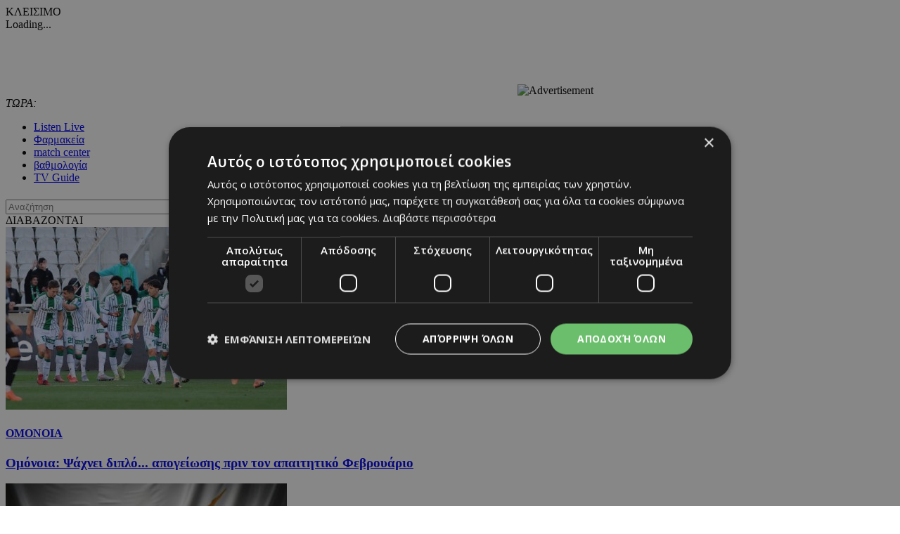

--- FILE ---
content_type: text/html; charset=UTF-8
request_url: http://www.24sports.com.cy/gr/sports/podosfairo/kypros/gynaikeio/195321/?ctype=ar
body_size: 24330
content:
<!DOCTYPE HTML>
<html>
<head>
<meta charset="utf-8" />
<meta http-equiv="X-UA-Compatible" content="IE=edge">
<meta name="viewport" content="width=device-width, initial-scale=1, maximum-scale=1">
<base href="https://www.24sports.com.cy/"><title>Το πρόγραμμα των Ladies στo Τσάμπιονς Λιγκ, 24Sports & News</title>
<meta name="description" content="Στις 22 Αυγούστου η πρεμιέρα στον όμιλο που θα φιλοξενήσει ο Απόλλωνας στην Κύπρο για την προκριματική φάση του Champions League Γυναικών 2017 – 2018." />
<meta name="keywords" content="Olympic Games Tokyo 2020, euro 2020, βουλευτικές 2021 αποτελέσματα, transfer center, metagrafologia, metagrafi, meteggrafi, apoel, omonoia, omonia, anorthosi, apollon, basket, mpasket, volley, champions, f1, champions league, europa league, mundial, vathmologia, kipriako protathlima, olympiakos, olimpiakos, pao, panathinaikos, paok, aek, ael, pattichis, pattixis, logides, logidis, papagiorgis, christoforou, stavrou, violaris, zavos, kosiaris, cars, aftokinita, girls, girl, koritsi, 24sports, dikefalos, gavros, vazelos, man utd, arsenal, chelsea, liverpool, man city, qpr, real madrid, tottenham, barcelona, mesi, ronaldo, neimar, QPR, αποελ, ομόνοια, ανόρθωση, αελ, απόλλων, σαλαμίνα, νέα σαλαμίνα, ποδόσφαιρο, football, μπάσκετ, basketball, volley, στίβος, tennis, handball, futsal, σκοποβολή, αυτοκίνητα, mundial, κορίτσι της ημέρας, βαθμολογία, κυπριακό πρωτάθλημα, ολυμπιακός, παναθηναικός, ΑΕΚ, παγδατής, Μέσι, Ρονάλντο, Νειμάρ, μεταγραφή, μετεγγραφή, ΣΠΟΡ FM, SPOR FM, Σπορ φμ, ΣΠΟΡ 95 FM, SPOR 95 FM, SPOR FM 95, ΣΠΟΡ FM 95, καλαθόσφαιρα, πετόσφαιρα, φούτσαλ, αθλητισμός, ντέρμπι, ανάλυση, αφιέρωμα, γιουβέντους, μπάγερν, τσέλσι, λίβερπουλ, ερμής, δόξα, πάφος, άρης, αλκή" />
<meta name="news_keywords" content="Olympic Games Tokyo 2020, euro 2020, βουλευτικές 2021 αποτελέσματα, transfer center, metagrafologia, metagrafi, meteggrafi, apoel, omonoia, omonia, anorthosi, apollon, basket, mpasket, volley, champions, f1, champions league, europa league, mundial, vathmologia, kipriako protathlima, olympiakos, olimpiakos, pao, panathinaikos, paok, aek, ael, pattichis, pattixis, logides, logidis, papagiorgis, christoforou, stavrou, violaris, zavos, kosiaris, cars, aftokinita, girls, girl, koritsi, 24sports, dikefalos, gavros, vazelos, man utd, arsenal, chelsea, liverpool, man city, qpr, real madrid, tottenham, barcelona, mesi, ronaldo, neimar, QPR, αποελ, ομόνοια, ανόρθωση, αελ, απόλλων, σαλαμίνα, νέα σαλαμίνα, ποδόσφαιρο, football, μπάσκετ, basketball, volley, στίβος, tennis, handball, futsal, σκοποβολή, αυτοκίνητα, mundial, κορίτσι της ημέρας, βαθμολογία, κυπριακό πρωτάθλημα, ολυμπιακός, παναθηναικός, ΑΕΚ, παγδατής, Μέσι, Ρονάλντο, Νειμάρ, μεταγραφή, μετεγγραφή, ΣΠΟΡ FM, SPOR FM, Σπορ φμ, ΣΠΟΡ 95 FM, SPOR 95 FM, SPOR FM 95, ΣΠΟΡ FM 95, καλαθόσφαιρα, πετόσφαιρα, φούτσαλ, αθλητισμός, ντέρμπι, ανάλυση, αφιέρωμα, γιουβέντους, μπάγερν, τσέλσι, λίβερπουλ, ερμής, δόξα, πάφος, άρης, αλκή" />
<meta name="robots" content="index, follow" />
<meta name="googlebot" content="index, follow, max-snippet:-1, max-image-preview:large, max-video-preview:-1" />
<meta name="bingbot" content="index, follow, max-snippet:-1, max-image-preview:large, max-video-preview:-1" />
<meta name="author" content="BDigital Web Solutions" />
<meta name="copyright" content="Copyright © 2017, 24sports.com.cy" />

<script type="text/javascript" charset="UTF-8" src="//cdn.cookie-script.com/s/5c3c0fd987fbe50558fcc3e6b466c5b7.js"></script>

<link rel="canonical" href="https://www.24sports.com.cy/gr/sports/podosfairo/kypros/gynaikeio/195321/?ctype=ar" />


<meta property="og:site_name" content="24sports.com.cy" />
<meta property="og:type" content="article" />
<meta property="og:image" content="https://www.24sports.com.cy/layout/images/og_logo.jpg" /> 
<meta property="og:url" content="https://www.24sports.com.cy/gr/sports/podosfairo/kypros/gynaikeio/195321/?ctype=ar" />
<meta property="og:title" content="Το πρόγραμμα των Ladies στo Τσάμπιονς Λιγκ" />
<meta property="og:description" content="Στις 22 Αυγούστου η πρεμιέρα στον όμιλο που θα φιλοξενήσει ο Απόλλωνας στην Κύπρο για την προκριματική φάση του Champions League Γυναικών 2017 – 2018." />

<meta name="twitter:card" content="summary_large_image" />

<meta name="twitter:site" content="@24sports" />

<meta name="twitter:title" content="Το πρόγραμμα των Ladies στo Τσάμπιονς Λιγκ" />
<meta name="twitter:description" content="Στις 22 Αυγούστου η πρεμιέρα στον όμιλο που θα φιλοξενήσει ο Απόλλωνας στην Κύπρο για την προκριματική φάση του Champions League Γυναικών 2017 – 2018.
" />
<meta name="twitter:image" content="https://www.24sports.com.cy/layout/images/og_logo.jpg" />

<script type="application/ld+json">{"@context":"https:\/\/schema.org","@graph":[{"@type":"NewsArticle","name":"Το πρόγραμμα των Ladies στo Τσάμπιονς Λιγκ","headline":null,"about":[null],"description":"Στις 22 Αυγούστου η πρεμιέρα στον όμιλο που θα φιλοξενήσει ο Απόλλωνας στην Κύπρο για την προκριματική φάση του Champions League Γυναικών 2017 – 2018.\r\nΗ πρωταθλήτρια ομάδα μας Apollon Ladies όπως είναι γνωστό κληρώθηκε στον 5ο όμιλο και θα αντιμετωπίσει την Στουρμ Γκρατζ Αυστρίας, την NSA Σόφιας και τη Νορόκ Νιμορένι Μολδαβίας.\r\nΣυνοπτικά το πρόγραμμα των αγώνων:\r\n22 ΑυγούστουApollon Ladies – NSA, Sturm – Noroc\r\n25 ΑυγούστουApollon Ladies – Noroc, NSA – Sturm\r\n28 ΑυγούστουSturm – Apollon Ladies, Noroc – NSA\r\nΣε αυτή τη φάση, δημιουργήθηκαν δέκα όμιλοι των τεσσάρων ομάδων και στη φάση των «32» θα προκριθεί η πρώτη ομάδα από κάθε όμιλο και η καλύτερη δεύτερη από όλους τους ομίλους.\r\nΟι έντεκα ομάδες που θα προκριθούν, θα συμμετάσχουν στη φάση των «32» μαζί με 21 ομάδες που προκρίνονται χωρίς να περάσουν από τη διαδικασία των προκριματικών ομίλων.","image":{"@type":"ImageObject","representativeOfPage":true,"url":""},"datePublished":"2017-07-17T10:56:00+0300","isAccessibleForFree":true,"dateModified":"2017-07-17T10:56:00+0300","publisher":{"@type":"Organization","@id":"https:\/\/www.24sports.com.cy\/","name":"24Sports & News","url":"https:\/\/www.24sports.com.cy\/","sameAs":["http:\/\/www.facebook.com\/24sports","https:\/\/twitter.com\/24sports","https:\/\/www.instagram.com\/24sportscy"],"logo":{"@type":"ImageObject","representativeOfPage":true,"url":"https:\/\/www.24sports.com.cy\/layout\/images\/og_logo.jpg"}},"author":{"@type":"Person","givenName":"24Sports & News","name":"24Sports & News"},"mainEntityOfPage":"https:\/\/www.24sports.com.cy\/gr\/sports\/podosfairo\/kypros\/gynaikeio\/195321\/?ctype=ar"}]}</script>
		




<link href="https://fonts.googleapis.com/css?family=Roboto:100|Open+Sans+Condensed:300,700|Open+Sans:300,400,600,700,800&subset=greek-ext" rel="stylesheet">
<link rel="stylesheet" type="text/css" href="includes/bootstrap/css/bootstrap.min.css">

<link rel="stylesheet" type="text/css" href="includes/jquery-ui/css/jquery-ui.min.css">
<link rel="stylesheet" type="text/css" href="includes/jquery-ui/css/jquery-ui.theme.min.css">

<link rel="stylesheet" type="text/css" href="layout/style.css?20170801">
<link rel="stylesheet" type="text/css" href="layout/site.css?20251002">
<link href="https://www.sport-fm.gr/resrc/common/css/newlmttheme.css" rel="stylesheet">
<link rel="stylesheet" type="text/css" href="tools/owl-carousel/owl.carousel.css">
<link rel="stylesheet" type="text/css" href="tools/owl-carousel/owl.theme.css">
<link rel="stylesheet" type="text/css" href="tools/owl-carousel/owl.transitions.css">
<link rel="stylesheet" href="tools/fancyBox/css/jquery.fancybox.css">


<link rel="apple-touch-icon" sizes="180x180" href="/favicon/apple-touch-icon.png?v=3">
<link rel="icon" type="image/png" sizes="32x32" href="/favicon/favicon-32x32.png?v=3">
<link rel="icon" type="image/png" sizes="16x16" href="/favicon/favicon-16x16.png?v=3">
<link rel="manifest" href="/favicon/site.webmanifest?v=3">
<link rel="mask-icon" href="/favicon/safari-pinned-tab.svg?v=3" color="#2b2f97">
<link rel="shortcut icon" href="/favicon/favicon.ico?v=3">
<meta name="msapplication-TileColor" content="#eb1c22">
<meta name="msapplication-config" content="/favicon/browserconfig.xml?v=3">
<meta name="theme-color" content="#ffffff">

<!--[if lte IE 8]>
 <script src="includes/ie_fix.js?20170405b"></script>
<![endif]-->

<!-- HTML5 shim and Respond.js for IE8 support of HTML5 elements and media queries -->
<!--[if lt IE 9]>
  <script src="https://oss.maxcdn.com/html5shiv/3.7.2/html5shiv.min.js"></script>
  <script src="https://oss.maxcdn.com/respond/1.4.2/respond.min.js"></script>
<![endif]-->
<script type="text/javascript" src="includes/modernizr.js"></script>
<script type="text/javascript" src="includes/jquery.js"></script>
<script>
var curLang = 'gr';
</script>
<script type="text/javascript" src="includes/functions.js?20190911"></script>
<script type="text/javascript" src="modules/ws_mod_wnp_01/includes/functions.js?20210609b"></script>



<!-- OneSignal - Web push notifications - 24Sports Website -->
<script src="https://cdn.onesignal.com/sdks/OneSignalSDK.js" async></script>
<script>
  var OneSignal = window.OneSignal || [];
  /* Why use .push? See: http://stackoverflow.com/a/38466780/555547 */
  OneSignal.push(function() {
    OneSignal.init({
      appId: "ba17d082-de92-4d04-97d2-137251171351",
			safari_web_id: "web.onesignal.auto.5f83a190-684a-4c4c-a875-2ee8aa7bf929",
			subdomainName: '24sports',
			notifyButton: {
				enable: true,
			},
    });
    /* In milliseconds, time to wait before prompting user. This time is relative to right after the user presses <ENTER> on the address bar and navigates to your page */
    var notificationPromptDelay = 15000;
    /* Use navigation timing to find out when the page actually loaded instead of using setTimeout() only which can be delayed by script execution */
    var navigationStart = window.performance.timing.navigationStart;
    /* Get current time */
    var timeNow = Date.now();
    /* Prompt the user if enough time has elapsed */
    setTimeout(promptAndSubscribeUser, Math.max(notificationPromptDelay - (timeNow - navigationStart), 0));
  });
  function promptAndSubscribeUser() {
    window.OneSignal.isPushNotificationsEnabled(function(isEnabled) {
      if (!isEnabled) {
        window.OneSignal.showSlidedownPrompt();
      }
    });
  }
</script>

<script>
var rp;
function relPage() {
    rp = setTimeout(function(){ location.reload(); }, 180000);
}
function stopRelPage() {
    clearTimeout(rp);
}
relPage();
</script>

<!--Start of Google Analytics Script-->

<!-- Google Tag Manager -->
<script>(function(w,d,s,l,i){w[l]=w[l]||[];w[l].push({'gtm.start':
new Date().getTime(),event:'gtm.js'});var f=d.getElementsByTagName(s)[0],
j=d.createElement(s),dl=l!='dataLayer'?'&l='+l:'';j.async=true;j.src=
'https://www.googletagmanager.com/gtm.js?id='+i+dl;f.parentNode.insertBefore(j,f);
})(window,document,'script','dataLayer','GTM-W5X9537F');</script>
<!-- End Google Tag Manager -->




<!--End of Google Analytics Script-->

<!-- BEGIN SHAREAHOLIC CODE -->
<link rel="preload" href="https://cdn.shareaholic.net/assets/pub/shareaholic.js" as="script" />
<meta name="shareaholic:site_id" content="c516ce11e7535540dd0e0bf857f96fee" />
<script data-cfasync="false" async src="https://cdn.shareaholic.net/assets/pub/shareaholic.js"></script>
<!-- END SHAREAHOLIC CODE -->

  
</head>
<body class="body-def-mt bg-white" id="page-body" >

<!-- Google Tag Manager (noscript) -->
<noscript><iframe src="https://www.googletagmanager.com/ns.html?id=GTM-W5X9537F"
height="0" width="0" style="display:none;visibility:hidden"></iframe></noscript>
<!-- End Google Tag Manager (noscript) -->

<a name="top" id="top"></a>
<div id="OverallBlockBg"></div>
<div id="OverallBlock">
	<div class="block_cell">
    	<div class="block_body" id="pup_body">
            <div class="inner">
              <a class="font_2 btn btn-a bold" id="overallclose">ΚΛΕΙΣΙΜΟ</a>
              <div id="OverallBlockBody">
					Loading...              
              </div>
            </div>
        </div>
    </div>
</div>




<div id="page_h" class="page-head-blo page_theme_a">
  
  <div id="top-block">
      <div class="cust-cont top-banner">
        <div class="ban-728x90">
					          <iframe  width='728px' height='90px'  src='https://www.adstorebluebird.cy/api/banner/ServeBanner?zoneId=7906' frameborder='0' scrolling='no'></iframe><IMG SRC="https://ad.doubleclick.net/ddm/trackimp/N2192408.15271424SPORTS.COM.CY/B33873228.425335673;dc_trk_aid=617967584;dc_trk_cid=238206304;ord=[timestamp];dc_lat=;dc_rdid=;tag_for_child_directed_treatment=;tfua=;gdpr=${GDPR};gdpr_consent=${GDPR_CONSENT_755};ltd=;dc_tdv=1?" attributionsrc BORDER="0" HEIGHT="1" WIDTH="1" ALT="Advertisement">
					        </div>
      </div>
      <div class="cust-cont top-r-a ">
        <div class="row">
              <div class="col-lg-5 now-block">
                  <div class="d_table">
                      <div class="d_col col-a"><em>ΤΩΡΑ:</em> <a id="tickerAnchor" href="#" target="_self"></a></div>
                  </div>
              </div>
              <div class="col-md-12 col-lg-7">
                  <div class="col-b clearfix">
                      <ul class="mlist-a">
                        <li><a href="https://www.24sports.com.cy/listen_live/" target="_blank">Listen Live</a></li>
                        <li><a href="https://www.must.com.cy/gr/beauty/pharmacies?fp2=Y" target="_blank">Φαρμακεία</a></li>
                        <li><a href="/gr/match-center/wnp-500/" id="matcen_btn" title="match center">match center</a></li>
                                                <li><a href="/gr/βαθμολογία/wnp-510/" title="Βαθμολογία">βαθμολογία</a></li>
                        <li><a href="/gr/tv-guide/wnp-520/" title="TV Guide">TV Guide</a></li>
                                              </ul>
                      
                      <div class="search_box clearfix" id="search_block">
                        <div class="inner">
                          <form name="formSearchBox" method="post" action="javascript:goToSearch_Top(document.formSearchBox,'Y');">
                            <input type="text" name="t_searchquery" size="50" maxlength="150" id="t_searchquery" class="searchfield" placeholder="Αναζήτηση" />
                            <input type="button" class="search_btn" onClick="javascript:goToSearch_Top(document.formSearchBox,'Y')" />
                            <input type="hidden" name="pageaction" value="search">
                          </form>
                        </div>
                      </div>
                      
                  </div>
              </div>
            </div>
      </div>
      <div class="cust-cont top-r-b  clearfix">
        <a class="top-logo" href="/gr/"></a>

                
        <div class="top-middle">
            <div class="news-top hidden-sm">
	<div class="block-title">ΔΙΑΒΑΖΟΝΤΑΙ</div>
	<div class="list-items clearfix">
	        <div class="par-box"> 
    	<div class="item-box clearfix">
            <div class="photo"><a href="/gr/sports/podosfairo/kypros/a-katigoria/omonoia/omonoia-psaxnei-diplo-apogeiosis-prin-ton-apaititiko-febroyario" target="_self" title="Ομόνοια: Ψάχνει διπλό... απογείωσης πριν τον απαιτητικό Φεβρουάριο"><img src="assets/modules/wnp/articles/202601/623464/images/s_skos3242-thumbnailpreview.jpg" alt="Ομόνοια: Ψάχνει διπλό... απογείωσης πριν τον απαιτητικό Φεβρουάριο" class="img-responsive" /></a></div>
            <div class="info-box">
                <h4 class="art-sct"><a href="/gr/sports/podosfairo/kypros/a-katigoria/omonoia" target="_self" title="ΟΜΟΝΟΙΑ">ΟΜΟΝΟΙΑ</a></h4>
                <h3 class="art-title"><a href="/gr/sports/podosfairo/kypros/a-katigoria/omonoia/omonoia-psaxnei-diplo-apogeiosis-prin-ton-apaititiko-febroyario" target="_self" title="Ομόνοια: Ψάχνει διπλό... απογείωσης πριν τον απαιτητικό Φεβρουάριο">Ομόνοια: Ψάχνει διπλό... απογείωσης πριν τον απαιτητικό Φεβρουάριο</a></h3>
            </div>
        </div>
    </div>
            <div class="par-box"> 
    	<div class="item-box clearfix">
            <div class="photo"><a href="/gr/sports/podosfairo/kypros/a-katigoria/protathlima-maxes-gia-anases-kai-mats-me-xekatharo-fabori" target="_self" title="Πρωτάθλημα: Μάχες για ανάσες και ματς με ξεκάθαρο φαβορί "><img src="assets/modules/wnp/articles/202601/623480/images/s_bb313.jpg" alt="Πρωτάθλημα: Μάχες για ανάσες και ματς με ξεκάθαρο φαβορί " class="img-responsive" /></a></div>
            <div class="info-box">
                <h4 class="art-sct"><a href="/gr/sports/podosfairo/kypros/a-katigoria" target="_self" title="Α Κατηγορία">Α ΚΑΤΗΓΟΡΙΑ</a></h4>
                <h3 class="art-title"><a href="/gr/sports/podosfairo/kypros/a-katigoria/protathlima-maxes-gia-anases-kai-mats-me-xekatharo-fabori" target="_self" title="Πρωτάθλημα: Μάχες για ανάσες και ματς με ξεκάθαρο φαβορί ">Πρωτάθλημα: Μάχες για ανάσες και ματς με ξεκάθαρο φαβορί </a></h3>
            </div>
        </div>
    </div>
            <div class="par-box hide-lg"> 
    	<div class="item-box clearfix">
            <div class="photo"><a href="/gr/sports/podosfairo/agglia/premier-ligk/arsenal/premier-league-matsara-sto-londino" target="_self" title="Premier League: Ματσάρα στο Λονδίνο "><img src="assets/modules/wnp/articles/202601/623472/images/s_ap25229604297815111821.jpg" alt="Premier League: Ματσάρα στο Λονδίνο " class="img-responsive" /></a></div>
            <div class="info-box">
                <h4 class="art-sct"><a href="/gr/sports/podosfairo/agglia/premier-ligk/arsenal" target="_self" title="ΑΡΣΕΝΑΛ">ΑΡΣΕΝΑΛ</a></h4>
                <h3 class="art-title"><a href="/gr/sports/podosfairo/agglia/premier-ligk/arsenal/premier-league-matsara-sto-londino" target="_self" title="Premier League: Ματσάρα στο Λονδίνο ">Premier League: Ματσάρα στο Λονδίνο </a></h3>
            </div>
        </div>
    </div>
        </div>
</div>


        </div>
        
              </div>
  </div>

	      <div class="cust-cont bot-logo theme-bg w-link-c">
        <a href="/gr/sports">SPORTS</a>
      </div>

  <div id="fixed-area">
      
      <div class="cust-cont theme-bg clearfix">
        <div class="mmenu">
            <a id="showmm-btn" class="show-smm" href="#mm_sidr"> </a>
            <ul class="visible-lg-block">
                <li><a href="/gr/">HOME</a></li>
                                                <li class="active"><a href="/gr/sports" title="Sports">SPORTS</a>
                                <li><a href="/gr/news" title="News">NEWS</a>
                                <li><a href="/gr/beautiful-people" title="Beautiful People">BEAUTIFUL PEOPLE</a>
                                <li><a href="/gr/auto" title="Auto">AUTO</a>
                                <li><a href="/gr/tech" title="Tech">TECH</a>
                                <li><a href="https://www.sportfmcy.com/" title="ΣΠΟΡ FM">ΣΠΟΡ FM</a>
                                <li><a href="/gr/betting-tips" title="Betting Tips">BETTING TIPS</a>
                                            </ul>
        </div>
      </div>
			<div class="submenu visible-lg-block clearfix">
	<ul>
				<li><a href="/gr/sports/podosfairo/kypros/a-katigoria" title="Α Κατηγορία">Α ΚΑΤΗΓΟΡΙΑ</a></li>
				<li><a href="/gr/sports/podosfairo/agglia/premier-ligk" title="Πρέμιερ Λιγκ">ΠΡΕΜΙΕΡ ΛΙΓΚ</a></li>
				<li><a href="/gr/sports/podosfairo/ellada/soyper-ligk" title="Σούπερ Λιγκ">ΣΟΥΠΕΡ ΛΙΓΚ</a></li>
			</ul>
</div>
	
						  </div>
  
  
</div>





<div id="fixed-bar">
	    </div>

<nav id="mm_sidr" class="side-mm sidr left">
	
<div class="side-menu">
	<div class="top-r">
	    <a id="sMenuCloseBtn"><span class="glyphicon glyphicon-remove"></span></a>
    </div>
	    <ul class="L1" id="s_sctmenu">
	        <li class="sm_exist active"><a href="/gr/sports" title="Sports"  target="_self"  class="L1-a menubtn anim_btn" >SPORTS</a>		        <ul class="L2">
        				            <li class="sm_exist active"><a href="/gr/sports/podosfairo" title="Ποδόσφαιρο"  target="_self"  class="L2-a menubtn" >ΠΟΔΟΣΦΑΙΡΟ</a>			  
			      		                <ul class="L3">
                                                      <li class="active"><a href="/gr/sports/podosfairo/kypros" title="Κύπρος"  target="_self"  class="L3-a menubtn" >ΚΥΠΡΟΣ</a>
					                    <a class="mob_show_sb" data-level='4'><span class="glyphicon glyphicon-menu-up" aria-hidden="true"></span></a>
                    <ul class="L4">
                                                                        <li><a href="/gr/sports/podosfairo/kypros/a-katigoria" title="Α Κατηγορία"  target="_self"  class="L4-a menubtn" >Α ΚΑΤΗΓΟΡΙΑ</a> 
						                        <a class="mob_show_sb" data-level='5'><span class="glyphicon glyphicon-menu-down" aria-hidden="true"></span></a>
                        <ul class="L5">
                                                                                    <li><a href="/gr/sports/podosfairo/kypros/a-katigoria/1-aek" title="ΑΕΚ ΛΑΡΝΑΚΑΣ"  target="_self"  class="L5-a menubtn" >ΑΕΚ ΛΑΡΝΑΚΑΣ</a>                            </li>
                                                                                    <li><a href="/gr/sports/podosfairo/kypros/a-katigoria/ael" title="ΑΕΛ"  target="_self"  class="L5-a menubtn" >ΑΕΛ</a>                            </li>
                                                                                    <li><a href="/gr/sports/podosfairo/kypros/a-katigoria/akritas" title="ΑΚΡΙΤΑΣ"  target="_self"  class="L5-a menubtn" >ΑΚΡΙΤΑΣ</a>                            </li>
                                                                                    <li><a href="/gr/sports/podosfairo/kypros/a-katigoria/anorthosi" title="ΑΝΟΡΘΩΣΗ"  target="_self"  class="L5-a menubtn" >ΑΝΟΡΘΩΣΗ</a>                            </li>
                                                                                    <li><a href="/gr/sports/podosfairo/kypros/a-katigoria/apoel" title="ΑΠΟΕΛ"  target="_self"  class="L5-a menubtn" >ΑΠΟΕΛ</a>                            </li>
                                                                                    <li><a href="/gr/sports/podosfairo/kypros/a-katigoria/apollonas" title="ΑΠΟΛΛΩΝΑΣ"  target="_self"  class="L5-a menubtn" >ΑΠΟΛΛΩΝΑΣ</a>                            </li>
                                                                                    <li><a href="/gr/sports/podosfairo/kypros/a-katigoria/aris" title="ΑΡΗΣ"  target="_self"  class="L5-a menubtn" >ΑΡΗΣ</a>                            </li>
                                                                                    <li><a href="/gr/sports/podosfairo/kypros/a-katigoria/ethnikos-axnas" title="ΕΘΝΙΚΟΣ"  target="_self"  class="L5-a menubtn" >ΕΘΝΙΚΟΣ</a>                            </li>
                                                                                    <li><a href="/gr/sports/podosfairo/kypros/a-katigoria/enp" title="ΕΝΠ"  target="_self"  class="L5-a menubtn" >ΕΝΠ</a>                            </li>
                                                                                    <li><a href="/gr/sports/podosfairo/kypros/a-katigoria/1-eny-digenis-ypsona" title="ΕNY ΔΙΓΕΝΗΣ YΨΩΝΑ"  target="_self"  class="L5-a menubtn" >ΕNY ΔΙΓΕΝΗΣ YΨΩΝΑ</a>                            </li>
                                                                                    <li><a href="/gr/sports/podosfairo/kypros/a-katigoria/olympiakos" title="ΟΛΥΜΠΙΑΚΟΣ"  target="_self"  class="L5-a menubtn" >ΟΛΥΜΠΙΑΚΟΣ</a>                            </li>
                                                                                    <li><a href="/gr/sports/podosfairo/kypros/a-katigoria/omonoia-aradippoy" title="ΟΜΟΝΟΙΑ ΑΡΑΔΙΠΠΟΥ"  target="_self"  class="L5-a menubtn" >ΟΜΟΝΟΙΑ ΑΡΑΔΙΠΠΟΥ</a>                            </li>
                                                                                    <li><a href="/gr/sports/podosfairo/kypros/a-katigoria/omonoia" title="ΟΜΟΝΟΙΑ"  target="_self"  class="L5-a menubtn" >ΟΜΟΝΟΙΑ</a>                            </li>
                                                                                    <li><a href="/gr/sports/podosfairo/kypros/a-katigoria/pafos-f-c" title="ΠΑΦΟΣ F.C."  target="_self"  class="L5-a menubtn" >ΠΑΦΟΣ F.C.</a>                            </li>
                                                    </ul>
                                                </li>
                                                                        <li><a href="/gr/sports/podosfairo/kypros/b-katigoria" title="Β Κατηγορία"  target="_self"  class="L4-a menubtn" >Β ΚΑΤΗΓΟΡΙΑ</a> 
						                        <a class="mob_show_sb" data-level='5'><span class="glyphicon glyphicon-menu-down" aria-hidden="true"></span></a>
                        <ul class="L5">
                                                                                    <li><a href="/gr/sports/podosfairo/kypros/b-katigoria/agia-napa" title="ΑΓΙΑ ΝΑΠΑ"  target="_self"  class="L5-a menubtn" >ΑΓΙΑ ΝΑΠΑ</a>                            </li>
                                                                                    <li><a href="/gr/sports/podosfairo/kypros/b-katigoria/aez" title="ΑΕΖ"  target="_self"  class="L5-a menubtn" >ΑΕΖ</a>                            </li>
                                                                                    <li><a href="/gr/sports/podosfairo/kypros/b-katigoria/asil" title="ΑΣΙΛ"  target="_self"  class="L5-a menubtn" >ΑΣΙΛ</a>                            </li>
                                                                                    <li><a href="/gr/sports/podosfairo/kypros/b-katigoria/axyrwnas" title="Αχυρώνας"  target="_self"  class="L5-a menubtn" >ΑΧΥΡΩΝΑΣ</a>                            </li>
                                                                                    <li><a href="/gr/sports/podosfairo/kypros/b-katigoria/digenis" title="ΔΙΓΕΝΗΣ"  target="_self"  class="L5-a menubtn" >ΔΙΓΕΝΗΣ</a>                            </li>
                                                                                    <li><a href="/gr/sports/podosfairo/kypros/b-katigoria/doxa" title="ΔΟΞΑ"  target="_self"  class="L5-a menubtn" >ΔΟΞΑ</a>                            </li>
                                                                                    <li><a href="/gr/sports/podosfairo/kypros/b-katigoria/karmiotissa-polemidion" title="ΚΑΡΜΙΩΤΙΣΣΑ"  target="_self"  class="L5-a menubtn" >ΚΑΡΜΙΩΤΙΣΣΑ</a>                            </li>
                                                                                    <li><a href="/gr/sports/podosfairo/kypros/b-katigoria/nea-salamina" title="ΝΕΑ ΣΑΛΑΜΙΝΑ"  target="_self"  class="L5-a menubtn" >ΝΕΑ ΣΑΛΑΜΙΝΑ</a>                            </li>
                                                                                    <li><a href="/gr/sports/podosfairo/kypros/b-katigoria/meap" title="ΜΕΑΠ"  target="_self"  class="L5-a menubtn" >ΜΕΑΠ</a>                            </li>
                                                                                    <li><a href="/gr/sports/podosfairo/kypros/b-katigoria/n-s-erimis" title="Ν & Σ ΕΡΗΜΗΣ"  target="_self"  class="L5-a menubtn" >Ν & Σ ΕΡΗΜΗΣ</a>                            </li>
                                                                                    <li><a href="/gr/sports/podosfairo/kypros/b-katigoria/omonoia-29-m" title="ΟΜΟΝΟΙΑ 29 M"  target="_self"  class="L5-a menubtn" >ΟΜΟΝΟΙΑ 29 M</a>                            </li>
                                                                                    <li><a href="/gr/sports/podosfairo/kypros/b-katigoria/onisilos" title="ΟΝΗΣΙΛΟΣ"  target="_self"  class="L5-a menubtn" >ΟΝΗΣΙΛΟΣ</a>                            </li>
                                                                                    <li><a href="/gr/sports/podosfairo/kypros/b-katigoria/paeek" title="ΠΑΕΕΚ"  target="_self"  class="L5-a menubtn" >ΠΑΕΕΚ</a>                            </li>
                                                                                    <li><a href="/gr/sports/podosfairo/kypros/b-katigoria/spartakos-kitioy" title="Σπάρτακος Κιτίου"  target="_self"  class="L5-a menubtn" >ΣΠΑΡΤΑΚΟΣ ΚΙΤΙΟΥ</a>                            </li>
                                                                                    <li><a href="/gr/sports/podosfairo/kypros/b-katigoria/xalkanoras" title="ΧΑΛΚΑΝΟΡΑΣ"  target="_self"  class="L5-a menubtn" >ΧΑΛΚΑΝΟΡΑΣ</a>                            </li>
                                                                                    <li><a href="/gr/sports/podosfairo/kypros/b-katigoria/ethnikos-latsion" title="ΕΘΝΙΚΟΣ ΛΑΤΣΙΩΝ"  target="_self"  class="L5-a menubtn" >ΕΘΝΙΚΟΣ ΛΑΤΣΙΩΝ</a>                            </li>
                                                                                    <li><a href="/gr/sports/podosfairo/kypros/b-katigoria/apea-akrotirioy" title="ΑΠΕΑ ΑΚΡΩΤΗΡΙΟΥ"  target="_self"  class="L5-a menubtn" >ΑΠΕΑ ΑΚΡΩΤΗΡΙΟΥ</a>                            </li>
                                                                                    <li><a href="/gr/sports/podosfairo/kypros/b-katigoria/iraklis-gerolakkoy" title="ΗΡΑΚΛΗΣ ΓΕΡΟΛΑΚΚΟΥ"  target="_self"  class="L5-a menubtn" >ΗΡΑΚΛΗΣ ΓΕΡΟΛΑΚΚΟΥ</a>                            </li>
                                                    </ul>
                                                </li>
                                                                        <li><a href="/gr/sports/podosfairo/kypros/mikres-katigories" title="Μικρές Κατηγορίες"  target="_self"  class="L4-a menubtn" >ΜΙΚΡΕΣ ΚΑΤΗΓΟΡΙΕΣ</a> 
						                        <a class="mob_show_sb" data-level='5'><span class="glyphicon glyphicon-menu-down" aria-hidden="true"></span></a>
                        <ul class="L5">
                                                                                    <li><a href="/gr/sports/podosfairo/kypros/mikres-katigories/adonis" title="ΑΔΩΝΗΣ"  target="_self"  class="L5-a menubtn" >ΑΔΩΝΗΣ</a>                            </li>
                                                                                    <li><a href="/gr/sports/podosfairo/kypros/mikres-katigories/alki-oroklinis" title="ΑΛΚΗ"  target="_self"  class="L5-a menubtn" >ΑΛΚΗ</a>                            </li>
                                                                                    <li><a href="/gr/sports/podosfairo/kypros/mikres-katigories/apep" title="ΑΠΕΠ"  target="_self"  class="L5-a menubtn" >ΑΠΕΠ</a>                            </li>
                                                                                    <li><a href="/gr/sports/podosfairo/kypros/mikres-katigories/anagennisi-deryneias" title="ΑΝΑΓΕΝΝΗΣΗ ΔΕΡΥΝΕΙΑΣ"  target="_self"  class="L5-a menubtn" >ΑΝΑΓΕΝΝΗΣΗ ΔΕΡΥΝΕΙΑΣ</a>                            </li>
                                                                                    <li><a href="/gr/sports/podosfairo/kypros/mikres-katigories/atromitos" title="ΑΤΡΟΜΗΤΟΣ"  target="_self"  class="L5-a menubtn" >ΑΤΡΟΜΗΤΟΣ</a>                            </li>
                                                                                    <li><a href="/gr/sports/podosfairo/kypros/mikres-katigories/en-a-d-polis-xrysoxoys" title="ΕΝ.Α.Δ. ΠΟΛΗΣ ΧΡΥΣΟΧΟΥΣ"  target="_self"  class="L5-a menubtn" >ΕΝ.Α.Δ. ΠΟΛΗΣ ΧΡΥΣΟΧΟΥΣ</a>                            </li>
                                                                                    <li><a href="/gr/sports/podosfairo/kypros/mikres-katigories/digenis-oroklinis" title="ΔΙΓΕΝΗΣ ΟΡΟΚΛΙΝΗΣ"  target="_self"  class="L5-a menubtn" >ΔΙΓΕΝΗΣ ΟΡΟΚΛΙΝΗΣ</a>                            </li>
                                                                                    <li><a href="/gr/sports/podosfairo/kypros/mikres-katigories/elpida-xylofagoy" title="ΕΛΠΙΔΑ ΞΥΛΟΦΑΓΟΥ"  target="_self"  class="L5-a menubtn" >ΕΛΠΙΔΑ ΞΥΛΟΦΑΓΟΥ</a>                            </li>
                                                                                    <li><a href="/gr/sports/podosfairo/kypros/mikres-katigories/ermis" title="ΕΡΜΗΣ"  target="_self"  class="L5-a menubtn" >ΕΡΜΗΣ</a>                            </li>
                                                                                    <li><a href="/gr/sports/podosfairo/kypros/mikres-katigories/1-digenis-morfoy" title="ΔΙΓΕΝΗΣ MΟΡΦΟΥ"  target="_self"  class="L5-a menubtn" >ΔΙΓΕΝΗΣ MΟΡΦΟΥ</a>                            </li>
                                                                                    <li><a href="/gr/sports/podosfairo/kypros/mikres-katigories/thoi-lakatamias" title="ΘΟΙ Λακατάμιας"  target="_self"  class="L5-a menubtn" >ΘΟΙ ΛΑΚΑΤΑΜΙΑΣ</a>                            </li>
                                                                                    <li><a href="/gr/sports/podosfairo/kypros/mikres-katigories/othellos-a" title="ΟΘΕΛΛΟΣ Α."  target="_self"  class="L5-a menubtn" >ΟΘΕΛΛΟΣ Α.</a>                            </li>
                                                                                    <li><a href="/gr/sports/podosfairo/kypros/mikres-katigories/omonoia-pseyda" title="OΜΟΝΟΙΑ ΨΕΥΔΑ"  target="_self"  class="L5-a menubtn" >OΜΟΝΟΙΑ ΨΕΥΔΑ</a>                            </li>
                                                                                    <li><a href="/gr/sports/podosfairo/kypros/mikres-katigories/koyris" title="Κούρης"  target="_self"  class="L5-a menubtn" >ΚΟΥΡΗΣ</a>                            </li>
                                                                                    <li><a href="/gr/sports/podosfairo/kypros/mikres-katigories/pegeia" title="ΠΕΓΕΙΑ"  target="_self"  class="L5-a menubtn" >ΠΕΓΕΙΑ</a>                            </li>
                                                                                    <li><a href="/gr/sports/podosfairo/kypros/mikres-katigories/p-o-xylotympoy" title="Π.O. ΞΥΛΟΤΥΜΠΟΥ"  target="_self"  class="L5-a menubtn" >Π.O. ΞΥΛΟΤΥΜΠΟΥ</a>                            </li>
                                                                                    <li><a href="/gr/sports/podosfairo/kypros/mikres-katigories/olympias-lympion" title="ΟΛΥΜΠΙΑΣ ΛΥΜΠΙΩΝ"  target="_self"  class="L5-a menubtn" >ΟΛΥΜΠΙΑΣ ΛΥΜΠΙΩΝ</a>                            </li>
                                                                                    <li><a href="/gr/sports/podosfairo/kypros/mikres-katigories/aen" title="ΑΕΝ"  target="_self"  class="L5-a menubtn" >ΑΕΝ</a>                            </li>
                                                                                    <li><a href="/gr/sports/podosfairo/kypros/mikres-katigories/atlas" title="Άτλας"  target="_self"  class="L5-a menubtn" >ΑΤΛΑΣ</a>                            </li>
                                                                                    <li><a href="/gr/sports/podosfairo/kypros/mikres-katigories/1-ethnikos-assias" title="ΕΘΝΙΚΟΣ ΑΣΣΙΑΣ"  target="_self"  class="L5-a menubtn" >ΕΘΝΙΚΟΣ ΑΣΣΙΑΣ</a>                            </li>
                                                    </ul>
                                                </li>
                                                                        <li><a href="/gr/sports/podosfairo/kypros/kypello" title="Κύπελλο"  target="_self"  class="L4-a menubtn" >ΚΥΠΕΛΛΟ</a> 
						                        </li>
                                                                        <li><a href="/gr/sports/podosfairo/kypros/ethniki" title="Εθνική"  target="_self"  class="L4-a menubtn" >ΕΘΝΙΚΗ</a> 
						                        </li>
                                                                        <li><a href="/gr/sports/podosfairo/kypros/akadimies" title="Ακαδημίες"  target="_self"  class="L4-a menubtn" >ΑΚΑΔΗΜΙΕΣ</a> 
						                        </li>
                                                                        <li class="active"><a href="/gr/sports/podosfairo/kypros/gynaikeio" title="Γυναικείο"  target="_self"  class="L4-a menubtn" >ΓΥΝΑΙΚΕΙΟ</a> 
						                        </li>
                                                                        <li><a href="/gr/sports/podosfairo/kypros/diaitisia" title="Διαιτησία"  target="_self"  class="L4-a menubtn" >ΔΙΑΙΤΗΣΙΑ</a> 
						                        </li>
                                                                        <li><a href="/gr/sports/podosfairo/kypros/foytsal" title="Φούτσαλ"  target="_self"  class="L4-a menubtn" >ΦΟΥΤΣΑΛ</a> 
						                        <a class="mob_show_sb" data-level='5'><span class="glyphicon glyphicon-menu-down" aria-hidden="true"></span></a>
                        <ul class="L5">
                                                                                    <li><a href="/gr/sports/podosfairo/kypros/foytsal/foytsal-apoel" title="ΑΠΟΕΛ"  target="_self"  class="L5-a menubtn" >ΑΠΟΕΛ</a>                            </li>
                                                                                    <li><a href="/gr/sports/podosfairo/kypros/foytsal/foytsal-omonoia" title="ΟΜΟΝΟΙΑ"  target="_self"  class="L5-a menubtn" >ΟΜΟΝΟΙΑ</a>                            </li>
                                                                                    <li><a href="/gr/sports/podosfairo/kypros/foytsal/foytsal-anorthosi" title="ΑΝΟΡΘΩΣΗ"  target="_self"  class="L5-a menubtn" >ΑΝΟΡΘΩΣΗ</a>                            </li>
                                                                                    <li><a href="/gr/sports/podosfairo/kypros/foytsal/foytsal-aek" title="ΑΕΚ"  target="_self"  class="L5-a menubtn" >ΑΕΚ</a>                            </li>
                                                                                    <li><a href="/gr/sports/podosfairo/kypros/foytsal/dimitrakis-xristodoyloy-deryneias" title="ΔΗΜΗΤΡΑΚΗΣ ΧΡΙΣΤΟΔΟΥΛΟΥ ΔΕΡΥΝΕΙΑΣ"  target="_self"  class="L5-a menubtn" >ΔΗΜΗΤΡΑΚΗΣ ΧΡΙΣΤΟΔΟΥΛΟΥ ΔΕΡΥΝΕΙΑΣ</a>                            </li>
                                                                                    <li><a href="/gr/sports/podosfairo/kypros/foytsal/foytsal-ael" title="ΑΕΛ"  target="_self"  class="L5-a menubtn" >ΑΕΛ</a>                            </li>
                                                    </ul>
                                                </li>
                                            </ul>
                                      </li>
                                                      <li><a href="/gr/sports/podosfairo/ellada" title="Ελλάδα"  target="_self"  class="L3-a menubtn" >ΕΛΛΑΔΑ</a>
					                    <a class="mob_show_sb" data-level='4'><span class="glyphicon glyphicon-menu-down" aria-hidden="true"></span></a>
                    <ul class="L4">
                                                                        <li><a href="/gr/sports/podosfairo/ellada/soyper-ligk" title="Σούπερ Λιγκ"  target="_self"  class="L4-a menubtn" >ΣΟΥΠΕΡ ΛΙΓΚ</a> 
						                        <a class="mob_show_sb" data-level='5'><span class="glyphicon glyphicon-menu-down" aria-hidden="true"></span></a>
                        <ul class="L5">
                                                                                    <li><a href="/gr/sports/podosfairo/ellada/soyper-ligk/ellada-aek" title="ΑΕΚ ΑΘΗΝΩΝ"  target="_self"  class="L5-a menubtn" >ΑΕΚ ΑΘΗΝΩΝ</a>                            </li>
                                                                                    <li><a href="/gr/sports/podosfairo/ellada/soyper-ligk/ellada-aris" title="ΑΡΗΣ"  target="_self"  class="L5-a menubtn" >ΑΡΗΣ</a>                            </li>
                                                                                    <li><a href="/gr/sports/podosfairo/ellada/soyper-ligk/olympiakos-piraeus" title="ΟΛΥΜΠΙΑΚΟΣ"  target="_self"  class="L5-a menubtn" >ΟΛΥΜΠΙΑΚΟΣ</a>                            </li>
                                                                                    <li><a href="/gr/sports/podosfairo/ellada/soyper-ligk/panathinaikos" title="ΠΑΝΑΘΗΝΑΪΚΟΣ"  target="_self"  class="L5-a menubtn" >ΠΑΝΑΘΗΝΑΪΚΟΣ</a>                            </li>
                                                                                    <li><a href="/gr/sports/podosfairo/ellada/soyper-ligk/paok" title="ΠΑΟΚ"  target="_self"  class="L5-a menubtn" >ΠΑΟΚ</a>                            </li>
                                                    </ul>
                                                </li>
                                                                        <li><a href="/gr/sports/podosfairo/ellada/ellada-ethniki" title="Εθνική"  target="_self"  class="L4-a menubtn" >ΕΘΝΙΚΗ</a> 
						                        </li>
                                            </ul>
                                      </li>
                                                      <li><a href="/gr/sports/podosfairo/agglia" title="Αγγλία"  target="_self"  class="L3-a menubtn" >ΑΓΓΛΙΑ</a>
					                    <a class="mob_show_sb" data-level='4'><span class="glyphicon glyphicon-menu-down" aria-hidden="true"></span></a>
                    <ul class="L4">
                                                                        <li><a href="/gr/sports/podosfairo/agglia/premier-ligk" title="Πρέμιερ Λιγκ"  target="_self"  class="L4-a menubtn" >ΠΡΕΜΙΕΡ ΛΙΓΚ</a> 
						                        <a class="mob_show_sb" data-level='5'><span class="glyphicon glyphicon-menu-down" aria-hidden="true"></span></a>
                        <ul class="L5">
                                                                                    <li><a href="/gr/sports/podosfairo/agglia/premier-ligk/arsenal" title="ΑΡΣΕΝΑΛ"  target="_self"  class="L5-a menubtn" >ΑΡΣΕΝΑΛ</a>                            </li>
                                                                                    <li><a href="/gr/sports/podosfairo/agglia/premier-ligk/eberton" title="ΕΒΕΡΤΟΝ"  target="_self"  class="L5-a menubtn" >ΕΒΕΡΤΟΝ</a>                            </li>
                                                                                    <li><a href="/gr/sports/podosfairo/agglia/premier-ligk/liberpoyl" title="ΛΙΒΕΡΠΟΥΛ"  target="_self"  class="L5-a menubtn" >ΛΙΒΕΡΠΟΥΛ</a>                            </li>
                                                                                    <li><a href="/gr/sports/podosfairo/agglia/premier-ligk/mantsester-gioynaitet" title="ΜΑΝΤΣΕΣΤΕΡ Γ."  target="_self"  class="L5-a menubtn" >ΜΑΝΤΣΕΣΤΕΡ Γ.</a>                            </li>
                                                                                    <li><a href="/gr/sports/podosfairo/agglia/premier-ligk/mantsester-siti" title="ΜΑΝΤΣΕΣΤΕΡ ΣΙΤΙ"  target="_self"  class="L5-a menubtn" >ΜΑΝΤΣΕΣΤΕΡ ΣΙΤΙ</a>                            </li>
                                                                                    <li><a href="/gr/sports/podosfairo/agglia/premier-ligk/nioykastl" title="ΝΙΟΥΚΑΣΤΛ"  target="_self"  class="L5-a menubtn" >ΝΙΟΥΚΑΣΤΛ</a>                            </li>
                                                                                    <li><a href="/gr/sports/podosfairo/agglia/premier-ligk/totenam" title="ΤΟΤΕΝΑΜ"  target="_self"  class="L5-a menubtn" >ΤΟΤΕΝΑΜ</a>                            </li>
                                                                                    <li><a href="/gr/sports/podosfairo/agglia/premier-ligk/tselsi" title="ΤΣΕΛΣΙ"  target="_self"  class="L5-a menubtn" >ΤΣΕΛΣΙ</a>                            </li>
                                                    </ul>
                                                </li>
                                            </ul>
                                      </li>
                                                      <li><a href="/gr/sports/podosfairo/ispania" title="Ισπανία"  target="_self"  class="L3-a menubtn" >ΙΣΠΑΝΙΑ</a>
					                    <a class="mob_show_sb" data-level='4'><span class="glyphicon glyphicon-menu-down" aria-hidden="true"></span></a>
                    <ul class="L4">
                                                                        <li><a href="/gr/sports/podosfairo/ispania/primera-ntibizion" title="Πριμέρα Ντιβιζιόν"  target="_self"  class="L4-a menubtn" >ΠΡΙΜΕΡΑ ΝΤΙΒΙΖΙΟΝ</a> 
						                        <a class="mob_show_sb" data-level='5'><span class="glyphicon glyphicon-menu-down" aria-hidden="true"></span></a>
                        <ul class="L5">
                                                                                    <li><a href="/gr/sports/podosfairo/ispania/primera-ntibizion/atletiko-madritis" title="ΑΤΛΕΤΙΚΟ ΜΑΔΡΙΤΗΣ"  target="_self"  class="L5-a menubtn" >ΑΤΛΕΤΙΚΟ ΜΑΔΡΙΤΗΣ</a>                            </li>
                                                                                    <li><a href="/gr/sports/podosfairo/ispania/primera-ntibizion/balenthia" title="ΒΑΛΕΝΘΙΑ"  target="_self"  class="L5-a menubtn" >ΒΑΛΕΝΘΙΑ</a>                            </li>
                                                                                    <li><a href="/gr/sports/podosfairo/ispania/primera-ntibizion/mpartselona" title="ΜΠΑΡΤΣΕΛΟΝΑ"  target="_self"  class="L5-a menubtn" >ΜΠΑΡΤΣΕΛΟΝΑ</a>                            </li>
                                                                                    <li><a href="/gr/sports/podosfairo/ispania/primera-ntibizion/real" title="ΡΕΑΛ"  target="_self"  class="L5-a menubtn" >ΡΕΑΛ</a>                            </li>
                                                                                    <li><a href="/gr/sports/podosfairo/ispania/primera-ntibizion/sebilli" title="ΣΕΒΙΛΛΗ"  target="_self"  class="L5-a menubtn" >ΣΕΒΙΛΛΗ</a>                            </li>
                                                    </ul>
                                                </li>
                                            </ul>
                                      </li>
                                                      <li><a href="/gr/sports/podosfairo/italia" title="Ιταλία"  target="_self"  class="L3-a menubtn" >ΙΤΑΛΙΑ</a>
					                    <a class="mob_show_sb" data-level='4'><span class="glyphicon glyphicon-menu-down" aria-hidden="true"></span></a>
                    <ul class="L4">
                                                                        <li><a href="/gr/sports/podosfairo/italia/serie-a" title="Σέριε Α"  target="_self"  class="L4-a menubtn" >ΣΕΡΙΕ Α</a> 
						                        <a class="mob_show_sb" data-level='5'><span class="glyphicon glyphicon-menu-down" aria-hidden="true"></span></a>
                        <ul class="L5">
                                                                                    <li><a href="/gr/sports/podosfairo/italia/serie-a/gioybentoys" title="ΓΙΟΥΒΕΝΤΟΥΣ"  target="_self"  class="L5-a menubtn" >ΓΙΟΥΒΕΝΤΟΥΣ</a>                            </li>
                                                                                    <li><a href="/gr/sports/podosfairo/italia/serie-a/inter" title="ΙΝΤΕΡ"  target="_self"  class="L5-a menubtn" >ΙΝΤΕΡ</a>                            </li>
                                                                                    <li><a href="/gr/sports/podosfairo/italia/serie-a/latsio" title="ΛΑΤΣΙΟ"  target="_self"  class="L5-a menubtn" >ΛΑΤΣΙΟ</a>                            </li>
                                                                                    <li><a href="/gr/sports/podosfairo/italia/serie-a/milan" title="ΜΙΛΑΝ"  target="_self"  class="L5-a menubtn" >ΜΙΛΑΝ</a>                            </li>
                                                                                    <li><a href="/gr/sports/podosfairo/italia/serie-a/roma" title="ΡΟΜΑ"  target="_self"  class="L5-a menubtn" >ΡΟΜΑ</a>                            </li>
                                                                                    <li><a href="/gr/sports/podosfairo/italia/serie-a/fiorentina" title="ΦΙΟΡΕΝΤΙΝΑ"  target="_self"  class="L5-a menubtn" >ΦΙΟΡΕΝΤΙΝΑ</a>                            </li>
                                                                                    <li><a href="/gr/sports/podosfairo/italia/serie-a/napoli" title="ΝΑΠΟΛΙ"  target="_self"  class="L5-a menubtn" >ΝΑΠΟΛΙ</a>                            </li>
                                                    </ul>
                                                </li>
                                            </ul>
                                      </li>
                                                      <li><a href="/gr/sports/podosfairo/2-gallia" title="Γαλλία"  target="_self"  class="L3-a menubtn" >ΓΑΛΛΙΑ</a>
					                    <a class="mob_show_sb" data-level='4'><span class="glyphicon glyphicon-menu-down" aria-hidden="true"></span></a>
                    <ul class="L4">
                                                                        <li><a href="/gr/sports/podosfairo/2-gallia/ligk-1" title="ΛΙΓΚ 1"  target="_self"  class="L4-a menubtn" >ΛΙΓΚ 1</a> 
						                        </li>
                                            </ul>
                                      </li>
                                                      <li><a href="/gr/sports/podosfairo/germania" title="Γερμανία"  target="_self"  class="L3-a menubtn" >ΓΕΡΜΑΝΙΑ</a>
					                    <a class="mob_show_sb" data-level='4'><span class="glyphicon glyphicon-menu-down" aria-hidden="true"></span></a>
                    <ul class="L4">
                                                                        <li><a href="/gr/sports/podosfairo/germania/mpoyntesligka" title="Μπουντεσλίγκα"  target="_self"  class="L4-a menubtn" >ΜΠΟΥΝΤΕΣΛΙΓΚΑ</a> 
						                        <a class="mob_show_sb" data-level='5'><span class="glyphicon glyphicon-menu-down" aria-hidden="true"></span></a>
                        <ul class="L5">
                                                                                    <li><a href="/gr/sports/podosfairo/germania/mpoyntesligka/mpagern" title="ΜΠΑΓΕΡΝ Μ."  target="_self"  class="L5-a menubtn" >ΜΠΑΓΕΡΝ Μ.</a>                            </li>
                                                                                    <li><a href="/gr/sports/podosfairo/germania/mpoyntesligka/ntortmoynt" title="ΝΤΟΡΤΜΟΥΝΤ"  target="_self"  class="L5-a menubtn" >ΝΤΟΡΤΜΟΥΝΤ</a>                            </li>
                                                    </ul>
                                                </li>
                                            </ul>
                                      </li>
                                                      <li><a href="/gr/sports/podosfairo/ypoloipes-xwres" title="Υπόλοιπες Χώρες"  target="_self"  class="L3-a menubtn" >ΥΠΟΛΟΙΠΕΣ ΧΩΡΕΣ</a>
					                    <a class="mob_show_sb" data-level='4'><span class="glyphicon glyphicon-menu-down" aria-hidden="true"></span></a>
                    <ul class="L4">
                                                                        <li><a href="/gr/sports/podosfairo/ypoloipes-xwres/latiniki-ameriki" title="Λατινική Αμερική"  target="_self"  class="L4-a menubtn" >ΛΑΤΙΝΙΚΗ ΑΜΕΡΙΚΗ</a> 
						                        </li>
                                                                        <li><a href="/gr/sports/podosfairo/ypoloipes-xwres/eyrwpi" title="Ευρώπη"  target="_self"  class="L4-a menubtn" >ΕΥΡΩΠΗ</a> 
						                        </li>
                                                                        <li><a href="/gr/sports/podosfairo/ypoloipes-xwres/alles" title="Άλλες"  target="_self"  class="L4-a menubtn" >ΑΛΛΕΣ</a> 
						                        </li>
                                            </ul>
                                      </li>
                                                      <li><a href="/gr/sports/podosfairo/diorganwseis" title="Διοργανώσεις"  target="_self"  class="L3-a menubtn" >ΔΙΟΡΓΑΝΩΣΕΙΣ</a>
					                    <a class="mob_show_sb" data-level='4'><span class="glyphicon glyphicon-menu-down" aria-hidden="true"></span></a>
                    <ul class="L4">
                                                                        <li><a href="/gr/sports/podosfairo/diorganwseis/champions-league" title="Champions League"  target="_self"  class="L4-a menubtn" >CHAMPIONS LEAGUE</a> 
						                        </li>
                                                                        <li><a href="/gr/sports/podosfairo/diorganwseis/europa-league" title="Europa League"  target="_self"  class="L4-a menubtn" >EUROPA LEAGUE</a> 
						                        </li>
                                                                        <li><a href="/gr/sports/podosfairo/diorganwseis/conference-league" title="Conference League"  target="_self"  class="L4-a menubtn" >CONFERENCE LEAGUE</a> 
						                        </li>
                                                                        <li><a href="/gr/sports/podosfairo/diorganwseis/nations-league" title="Nations League"  target="_self"  class="L4-a menubtn" >NATIONS LEAGUE</a> 
						                        </li>
                                                                        <li><a href="/gr/sports/podosfairo/diorganwseis/moyntial-2026" title="Μουντιάλ 2026"  target="_self"  class="L4-a menubtn" >ΜΟΥΝΤΙΑΛ 2026</a> 
						                        </li>
                                            </ul>
                                      </li>
                                </ul>
                          </li>
            			            <li class="sm_exist"><a href="/gr/sports/kalathosfaira" title="Καλαθόσφαιρα"  target="_self"  class="L2-a menubtn" >ΚΑΛΑΘΟΣΦΑΙΡΑ</a>			  
			      		                <ul class="L3">
                                                      <li><a href="/gr/sports/kalathosfaira/kalathosfaira-kypros" title="Κύπρος"  target="_self"  class="L3-a menubtn" >ΚΥΠΡΟΣ</a>
					                    <a class="mob_show_sb" data-level='4'><span class="glyphicon glyphicon-menu-down" aria-hidden="true"></span></a>
                    <ul class="L4">
                                                                        <li><a href="/gr/sports/kalathosfaira/kalathosfaira-kypros/a-katigoria-andrwn" title="Α Κατηγορία Ανδρών"  target="_self"  class="L4-a menubtn" >Α ΚΑΤΗΓΟΡΙΑ ΑΝΔΡΩΝ</a> 
						                        <a class="mob_show_sb" data-level='5'><span class="glyphicon glyphicon-menu-down" aria-hidden="true"></span></a>
                        <ul class="L5">
                                                                                    <li><a href="/gr/sports/kalathosfaira/kalathosfaira-kypros/a-katigoria-andrwn/kalathosfaira-aek" title="ΑΕΚ"  target="_self"  class="L5-a menubtn" >ΑΕΚ</a>                            </li>
                                                                                    <li><a href="/gr/sports/kalathosfaira/kalathosfaira-kypros/a-katigoria-andrwn/kalathosfaira-ael" title="ΑΕΛ"  target="_self"  class="L5-a menubtn" >ΑΕΛ</a>                            </li>
                                                                                    <li><a href="/gr/sports/kalathosfaira/kalathosfaira-kypros/a-katigoria-andrwn/kalathosfaira-apoel" title="ΑΠΟΕΛ"  target="_self"  class="L5-a menubtn" >ΑΠΟΕΛ</a>                            </li>
                                                                                    <li><a href="/gr/sports/kalathosfaira/kalathosfaira-kypros/a-katigoria-andrwn/kalathosfaira-apollon" title="ΑΠΟΛΛΩΝ"  target="_self"  class="L5-a menubtn" >ΑΠΟΛΛΩΝ</a>                            </li>
                                                                                    <li><a href="/gr/sports/kalathosfaira/kalathosfaira-kypros/a-katigoria-andrwn/axilleas" title="ΑΧΙΛΛΕΑΣ"  target="_self"  class="L5-a menubtn" >ΑΧΙΛΛΕΑΣ</a>                            </li>
                                                                                    <li><a href="/gr/sports/kalathosfaira/kalathosfaira-kypros/a-katigoria-andrwn/etha" title="ΕΘΑ"  target="_self"  class="L5-a menubtn" >ΕΘΑ</a>                            </li>
                                                                                    <li><a href="/gr/sports/kalathosfaira/kalathosfaira-kypros/a-katigoria-andrwn/enad" title="ΕΝΑΔ"  target="_self"  class="L5-a menubtn" >ΕΝΑΔ</a>                            </li>
                                                                                    <li><a href="/gr/sports/kalathosfaira/kalathosfaira-kypros/a-katigoria-andrwn/keraynos" title="ΚΕΡΑΥΝΟΣ"  target="_self"  class="L5-a menubtn" >ΚΕΡΑΥΝΟΣ</a>                            </li>
                                                                                    <li><a href="/gr/sports/kalathosfaira/kalathosfaira-kypros/a-katigoria-andrwn/kalathosfaira-omonoia" title="ΟΜΟΝΟΙΑ"  target="_self"  class="L5-a menubtn" >ΟΜΟΝΟΙΑ</a>                            </li>
                                                                                    <li><a href="/gr/sports/kalathosfaira/kalathosfaira-kypros/a-katigoria-andrwn/kalathosfaira-anorthosi" title="ΑΝΟΡΘΩΣΗ"  target="_self"  class="L5-a menubtn" >ΑΝΟΡΘΩΣΗ</a>                            </li>
                                                    </ul>
                                                </li>
                                                                        <li><a href="/gr/sports/kalathosfaira/kalathosfaira-kypros/a-katigoria-gynaikwn" title="Α Κατηγορία Γυναικών"  target="_self"  class="L4-a menubtn" >Α ΚΑΤΗΓΟΡΙΑ ΓΥΝΑΙΚΩΝ</a> 
						                        <a class="mob_show_sb" data-level='5'><span class="glyphicon glyphicon-menu-down" aria-hidden="true"></span></a>
                        <ul class="L5">
                                                                                    <li><a href="/gr/sports/kalathosfaira/kalathosfaira-kypros/a-katigoria-gynaikwn/kalathosfaira-gynaikwn-aek" title="ΑΕΚ"  target="_self"  class="L5-a menubtn" >ΑΕΚ</a>                            </li>
                                                                                    <li><a href="/gr/sports/kalathosfaira/kalathosfaira-kypros/a-katigoria-gynaikwn/kalathosfaira-gynaikwn-ael" title="ΑΕΛ"  target="_self"  class="L5-a menubtn" >ΑΕΛ</a>                            </li>
                                                                                    <li><a href="/gr/sports/kalathosfaira/kalathosfaira-kypros/a-katigoria-gynaikwn/akadimia-kalathosfairisis-leykosias" title="Ακαδημία Καλαθοσφαίρισης Λευκωσίας"  target="_self"  class="L5-a menubtn" >ΑΚΑΔΗΜΙΑ ΚΑΛΑΘΟΣΦΑΙΡΙΣΗΣ ΛΕΥΚΩΣΙΑΣ</a>                            </li>
                                                                                    <li><a href="/gr/sports/kalathosfaira/kalathosfaira-kypros/a-katigoria-gynaikwn/anagennisi-germasogeias" title="ΑΝΑΓΕΝΝΗΣΗ ΓΕΡΜΑΣΟΓΕΙΑΣ"  target="_self"  class="L5-a menubtn" >ΑΝΑΓΕΝΝΗΣΗ ΓΕΡΜΑΣΟΓΕΙΑΣ</a>                            </li>
                                                                                    <li><a href="/gr/sports/kalathosfaira/kalathosfaira-kypros/a-katigoria-gynaikwn/apop" title="ΑΠΟΠ"  target="_self"  class="L5-a menubtn" >ΑΠΟΠ</a>                            </li>
                                                                                    <li><a href="/gr/sports/kalathosfaira/kalathosfaira-kypros/a-katigoria-gynaikwn/kalathosfaira-gynaikwn-axilleas" title="ΑΧΙΛΛΕΑΣ"  target="_self"  class="L5-a menubtn" >ΑΧΙΛΛΕΑΣ</a>                            </li>
                                                                                    <li><a href="/gr/sports/kalathosfaira/kalathosfaira-kypros/a-katigoria-gynaikwn/kalathosfaira-gynaikwn-etha" title="ΕΘΑ"  target="_self"  class="L5-a menubtn" >ΕΘΑ</a>                            </li>
                                                                                    <li><a href="/gr/sports/kalathosfaira/kalathosfaira-kypros/a-katigoria-gynaikwn/kalathosfaira-gynaikwn-keraynos" title="ΚΕΡΑΥΝΟΣ"  target="_self"  class="L5-a menubtn" >ΚΕΡΑΥΝΟΣ</a>                            </li>
                                                                                    <li><a href="/gr/sports/kalathosfaira/kalathosfaira-kypros/a-katigoria-gynaikwn/olympos-ag-nikolaoy" title="ΟΛΥΜΠΟΣ ΑΓ. ΝΙΚΟΛΑΟΥ"  target="_self"  class="L5-a menubtn" >ΟΛΥΜΠΟΣ ΑΓ. ΝΙΚΟΛΑΟΥ</a>                            </li>
                                                    </ul>
                                                </li>
                                                                        <li><a href="/gr/sports/kalathosfaira/kalathosfaira-kypros/kalathosfaira-b-katigoria" title="Β Κατηγορία"  target="_self"  class="L4-a menubtn" >Β ΚΑΤΗΓΟΡΙΑ</a> 
						                        </li>
                                                                        <li><a href="/gr/sports/kalathosfaira/kalathosfaira-kypros/erasitexniko" title="Ερασιτεχνικό"  target="_self"  class="L4-a menubtn" >ΕΡΑΣΙΤΕΧΝΙΚΟ</a> 
						                        </li>
                                                                        <li><a href="/gr/sports/kalathosfaira/kalathosfaira-kypros/kalathosfaira-akadimies" title="Ακαδημίες"  target="_self"  class="L4-a menubtn" >ΑΚΑΔΗΜΙΕΣ</a> 
						                        </li>
                                                                        <li><a href="/gr/sports/kalathosfaira/kalathosfaira-kypros/kalathosfaira-ethniki" title="Εθνική"  target="_self"  class="L4-a menubtn" >ΕΘΝΙΚΗ</a> 
						                        </li>
                                            </ul>
                                      </li>
                                                      <li><a href="/gr/sports/kalathosfaira/kalathosfaira-ellada" title="Ελλάδα"  target="_self"  class="L3-a menubtn" >ΕΛΛΑΔΑ</a>
					                    <a class="mob_show_sb" data-level='4'><span class="glyphicon glyphicon-menu-down" aria-hidden="true"></span></a>
                    <ul class="L4">
                                                                        <li><a href="/gr/sports/kalathosfaira/kalathosfaira-ellada/a1" title="Α1"  target="_self"  class="L4-a menubtn" >Α1</a> 
						                        </li>
                                                                        <li><a href="/gr/sports/kalathosfaira/kalathosfaira-ellada/kalathosfaira-ellada-ethniki" title="Εθνική"  target="_self"  class="L4-a menubtn" >ΕΘΝΙΚΗ</a> 
						                        </li>
                                            </ul>
                                      </li>
                                                      <li><a href="/gr/sports/kalathosfaira/diethni-diorganwseis" title="Διεθνή / Διοργανώσεις"  target="_self"  class="L3-a menubtn" >ΔΙΕΘΝΗ / ΔΙΟΡΓΑΝΩΣΕΙΣ</a>
					                    <a class="mob_show_sb" data-level='4'><span class="glyphicon glyphicon-menu-down" aria-hidden="true"></span></a>
                    <ul class="L4">
                                                                        <li><a href="/gr/sports/kalathosfaira/diethni-diorganwseis/nba" title="NBA"  target="_self"  class="L4-a menubtn" >NBA</a> 
						                        </li>
                                                                        <li><a href="/gr/sports/kalathosfaira/diethni-diorganwseis/eyropi" title="ΕΥΡΩΠΗ"  target="_self"  class="L4-a menubtn" >ΕΥΡΩΠΗ</a> 
						                        </li>
                                                                        <li><a href="/gr/sports/kalathosfaira/diethni-diorganwseis/eurobasket" title="EUROBASKET"  target="_self"  class="L4-a menubtn" >EUROBASKET</a> 
						                        <a class="mob_show_sb" data-level='5'><span class="glyphicon glyphicon-menu-down" aria-hidden="true"></span></a>
                        <ul class="L5">
                                                                                    <li><a href="/gr/sports/kalathosfaira/diethni-diorganwseis/eurobasket/eurobasket-nea" title="ΝΕΑ"  target="_self"  class="L5-a menubtn" >ΝΕΑ</a>                            </li>
                                                                                    <li><a href="/gr/sports/kalathosfaira/diethni-diorganwseis/eurobasket/eurobasket-viral" title="VIRAL"  target="_self"  class="L5-a menubtn" >VIRAL</a>                            </li>
                                                                                    <li><a href="/gr/sports/kalathosfaira/diethni-diorganwseis/eurobasket/eurobasket-programma" title="ΠΡΟΓΡΑΜΜΑ"  target="_self"  class="L5-a menubtn" >ΠΡΟΓΡΑΜΜΑ</a>                            </li>
                                                                                    <li><a href="/gr/sports/kalathosfaira/diethni-diorganwseis/eurobasket/eurobasket-bathmologia" title="ΒΑΘΜΟΛΟΓΙΑ"  target="_self"  class="L5-a menubtn" >ΒΑΘΜΟΛΟΓΙΑ</a>                            </li>
                                                                                    <li><a href="/gr/sports/kalathosfaira/diethni-diorganwseis/eurobasket/eurobasket-stories" title="EUROBASKET STORIES"  target="_self"  class="L5-a menubtn" >EUROBASKET STORIES</a>                            </li>
                                                                                    <li><a href="/gr/sports/kalathosfaira/diethni-diorganwseis/eurobasket/eurobasket-omades" title="ΟΜΑΔΕΣ"  target="_self"  class="L5-a menubtn" >ΟΜΑΔΕΣ</a>                            </li>
                                                    </ul>
                                                </li>
                                            </ul>
                                      </li>
                                </ul>
                          </li>
            			            <li class="sm_exist"><a href="/gr/sports/petosfaira" title="Πετόσφαιρα"  target="_self"  class="L2-a menubtn" >ΠΕΤΟΣΦΑΙΡΑ</a>			  
			      		                <ul class="L3">
                                                      <li><a href="/gr/sports/petosfaira/petosfaira-kypros" title="Κύπρος"  target="_self"  class="L3-a menubtn" >ΚΥΠΡΟΣ</a>
					                    <a class="mob_show_sb" data-level='4'><span class="glyphicon glyphicon-menu-down" aria-hidden="true"></span></a>
                    <ul class="L4">
                                                                        <li><a href="/gr/sports/petosfaira/petosfaira-kypros/petosfaira-a-katigoria-andrwn" title="Α Κατηγορία Ανδρών"  target="_self"  class="L4-a menubtn" >Α ΚΑΤΗΓΟΡΙΑ ΑΝΔΡΩΝ</a> 
						                        <a class="mob_show_sb" data-level='5'><span class="glyphicon glyphicon-menu-down" aria-hidden="true"></span></a>
                        <ul class="L5">
                                                                                    <li><a href="/gr/sports/petosfaira/petosfaira-kypros/petosfaira-a-katigoria-andrwn/ae-karaba" title="ΑΕ ΚΑΡΑΒΑ"  target="_self"  class="L5-a menubtn" >ΑΕ ΚΑΡΑΒΑ</a>                            </li>
                                                                                    <li><a href="/gr/sports/petosfaira/petosfaira-kypros/petosfaira-a-katigoria-andrwn/anagennisi" title="ΑΝΑΓΕΝΝΗΣΗ"  target="_self"  class="L5-a menubtn" >ΑΝΑΓΕΝΝΗΣΗ</a>                            </li>
                                                                                    <li><a href="/gr/sports/petosfaira/petosfaira-kypros/petosfaira-a-katigoria-andrwn/anorthosis" title="ΑΝΟΡΘΩΣΙΣ"  target="_self"  class="L5-a menubtn" >ΑΝΟΡΘΩΣΙΣ</a>                            </li>
                                                                                    <li><a href="/gr/sports/petosfaira/petosfaira-kypros/petosfaira-a-katigoria-andrwn/petosfaira-apoel" title="ΑΠΟΕΛ"  target="_self"  class="L5-a menubtn" >ΑΠΟΕΛ</a>                            </li>
                                                                                    <li><a href="/gr/sports/petosfaira/petosfaira-kypros/petosfaira-a-katigoria-andrwn/petosfaira-nea-salamina" title="ΝΈΑ ΣΑΛΑΜΙΝΑ"  target="_self"  class="L5-a menubtn" >ΝΕΑ ΣΑΛΑΜΙΝΑ</a>                            </li>
                                                                                    <li><a href="/gr/sports/petosfaira/petosfaira-kypros/petosfaira-a-katigoria-andrwn/olympiada-n" title="ΟΛΥΜΠΙΑΔΑ Ν."  target="_self"  class="L5-a menubtn" >ΟΛΥΜΠΙΑΔΑ Ν.</a>                            </li>
                                                                                    <li><a href="/gr/sports/petosfaira/petosfaira-kypros/petosfaira-a-katigoria-andrwn/petosfaira-omonoia" title="ΟΜΟΝΟΙΑ"  target="_self"  class="L5-a menubtn" >ΟΜΟΝΟΙΑ</a>                            </li>
                                                                                    <li><a href="/gr/sports/petosfaira/petosfaira-kypros/petosfaira-a-katigoria-andrwn/pafiakos" title="ΠΑΦΙΑΚΟΣ"  target="_self"  class="L5-a menubtn" >ΠΑΦΙΑΚΟΣ</a>                            </li>
                                                                                    <li><a href="/gr/sports/petosfaira/petosfaira-kypros/petosfaira-a-katigoria-andrwn/ethnikos-latsiwn" title="Εθνικός Λατσιών"  target="_self"  class="L5-a menubtn" >ΕΘΝΙΚΟΣ ΛΑΤΣΙΩΝ</a>                            </li>
                                                    </ul>
                                                </li>
                                                                        <li><a href="/gr/sports/petosfaira/petosfaira-kypros/petosfaira-a-katigoria-gynaikwn" title="Α Κατηγορία Γυναικών"  target="_self"  class="L4-a menubtn" >Α ΚΑΤΗΓΟΡΙΑ ΓΥΝΑΙΚΩΝ</a> 
						                        <a class="mob_show_sb" data-level='5'><span class="glyphicon glyphicon-menu-down" aria-hidden="true"></span></a>
                        <ul class="L5">
                                                                                    <li><a href="/gr/sports/petosfaira/petosfaira-kypros/petosfaira-a-katigoria-gynaikwn/a-p-e-n" title="Α.Π.Ε.Ν."  target="_self"  class="L5-a menubtn" >Α.Π.Ε.Ν.</a>                            </li>
                                                                                    <li><a href="/gr/sports/petosfaira/petosfaira-kypros/petosfaira-a-katigoria-gynaikwn/petosfaira-aek" title="ΑΕΚ"  target="_self"  class="L5-a menubtn" >ΑΕΚ</a>                            </li>
                                                                                    <li><a href="/gr/sports/petosfaira/petosfaira-kypros/petosfaira-a-katigoria-gynaikwn/petosfaira-ael" title="ΑΕΛ"  target="_self"  class="L5-a menubtn" >ΑΕΛ</a>                            </li>
                                                                                    <li><a href="/gr/sports/petosfaira/petosfaira-kypros/petosfaira-a-katigoria-gynaikwn/petosfaira-anorthosis" title="ΑΝΟΡΘΩΣΙΣ"  target="_self"  class="L5-a menubtn" >ΑΝΟΡΘΩΣΙΣ</a>                            </li>
                                                                                    <li><a href="/gr/sports/petosfaira/petosfaira-kypros/petosfaira-a-katigoria-gynaikwn/apollon" title="ΑΠΟΛΛΩΝ"  target="_self"  class="L5-a menubtn" >ΑΠΟΛΛΩΝ</a>                            </li>
                                                                                    <li><a href="/gr/sports/petosfaira/petosfaira-kypros/petosfaira-a-katigoria-gynaikwn/thoi-aygoroy" title="ΘΟΪ ΑΥΓΟΡΟΥ"  target="_self"  class="L5-a menubtn" >ΘΟΪ ΑΥΓΟΡΟΥ</a>                            </li>
                                                                                    <li><a href="/gr/sports/petosfaira/petosfaira-kypros/petosfaira-a-katigoria-gynaikwn/petosfaira-olympiada-n" title="ΟΛΥΜΠΙΑΔΑ Ν."  target="_self"  class="L5-a menubtn" >ΟΛΥΜΠΙΑΔΑ Ν.</a>                            </li>
                                                                                    <li><a href="/gr/sports/petosfaira/petosfaira-kypros/petosfaira-a-katigoria-gynaikwn/aris-polemioy" title="Άρης Πολεμίου"  target="_self"  class="L5-a menubtn" >ΑΡΗΣ ΠΟΛΕΜΙΟΥ</a>                            </li>
                                                                                    <li><a href="/gr/sports/petosfaira/petosfaira-kypros/petosfaira-a-katigoria-gynaikwn/e-n-agioy-athanasioy" title="Ε. Ν. Αγίου Αθανασίου"  target="_self"  class="L5-a menubtn" >Ε. Ν. ΑΓΙΟΥ ΑΘΑΝΑΣΙΟΥ</a>                            </li>
                                                    </ul>
                                                </li>
                                                                        <li><a href="/gr/sports/petosfaira/petosfaira-kypros/petosfaira-akadimies" title="Ακαδημίες"  target="_self"  class="L4-a menubtn" >ΑΚΑΔΗΜΙΕΣ</a> 
						                        </li>
                                                                        <li><a href="/gr/sports/petosfaira/petosfaira-kypros/beach-volley" title="Beach Volley"  target="_self"  class="L4-a menubtn" >BEACH VOLLEY</a> 
						                        </li>
                                                                        <li><a href="/gr/sports/petosfaira/petosfaira-kypros/petosfaira-ethniki" title="Εθνική"  target="_self"  class="L4-a menubtn" >ΕΘΝΙΚΗ</a> 
						                        </li>
                                            </ul>
                                      </li>
                                                      <li><a href="/gr/sports/petosfaira/petosfaira-ellada" title="Ελλάδα"  target="_self"  class="L3-a menubtn" >ΕΛΛΑΔΑ</a>
					                    <a class="mob_show_sb" data-level='4'><span class="glyphicon glyphicon-menu-down" aria-hidden="true"></span></a>
                    <ul class="L4">
                                                                        <li><a href="/gr/sports/petosfaira/petosfaira-ellada/1-a1" title="A1"  target="_self"  class="L4-a menubtn" >A1</a> 
						                        </li>
                                            </ul>
                                      </li>
                                                      <li><a href="/gr/sports/petosfaira/petosfaira-diethni-diorganwseis" title="Διεθνή / Διοργανώσεις"  target="_self"  class="L3-a menubtn" >ΔΙΕΘΝΗ / ΔΙΟΡΓΑΝΩΣΕΙΣ</a>
					                    <a class="mob_show_sb" data-level='4'><span class="glyphicon glyphicon-menu-down" aria-hidden="true"></span></a>
                    <ul class="L4">
                                                                        <li><a href="/gr/sports/petosfaira/petosfaira-diethni-diorganwseis/petosfera-eyrwpi" title="Ευρώπη"  target="_self"  class="L4-a menubtn" >ΕΥΡΩΠΗ</a> 
						                        </li>
                                            </ul>
                                      </li>
                                </ul>
                          </li>
            			            <li class="sm_exist"><a href="/gr/sports/alla-spor" title="Άλλα Σπορ"  target="_self"  class="L2-a menubtn" >ΑΛΛΑ ΣΠΟΡ</a>			  
			      		                <ul class="L3">
                                                      <li><a href="/gr/sports/alla-spor/alla-spor-kypros" title="Κύπρος"  target="_self"  class="L3-a menubtn" >ΚΥΠΡΟΣ</a>
					                    <a class="mob_show_sb" data-level='4'><span class="glyphicon glyphicon-menu-down" aria-hidden="true"></span></a>
                    <ul class="L4">
                                                                        <li><a href="/gr/sports/alla-spor/alla-spor-kypros/istioploia" title="Ιστιοπλοΐα"  target="_self"  class="L4-a menubtn" >ΙΣΤΙΟΠΛΟΐΑ</a> 
						                        </li>
                                                                        <li><a href="/gr/sports/alla-spor/alla-spor-kypros/stibos" title="Στίβος"  target="_self"  class="L4-a menubtn" >ΣΤΙΒΟΣ</a> 
						                        </li>
                                                                        <li><a href="/gr/sports/alla-spor/alla-spor-kypros/skopoboli" title="Σκοποβολή"  target="_self"  class="L4-a menubtn" >ΣΚΟΠΟΒΟΛΗ</a> 
						                        </li>
                                                                        <li><a href="/gr/sports/alla-spor/alla-spor-kypros/xantmpol" title="Χάντμπολ"  target="_self"  class="L4-a menubtn" >ΧΑΝΤΜΠΟΛ</a> 
						                        </li>
                                                                        <li><a href="/gr/sports/alla-spor/alla-spor-kypros/maxitika-athlimata" title="Μαχητικά Αθλήματα"  target="_self"  class="L4-a menubtn" >ΜΑΧΗΤΙΚΑ ΑΘΛΗΜΑΤΑ</a> 
						                        </li>
                                                                        <li><a href="/gr/sports/alla-spor/alla-spor-kypros/ypoloipa" title="Υπόλοιπα"  target="_self"  class="L4-a menubtn" >ΥΠΟΛΟΙΠΑ</a> 
						                        </li>
                                            </ul>
                                      </li>
                                                      <li><a href="/gr/sports/alla-spor/alla-spor-diethni-diorganwseis" title="Διεθνή / Διοργανώσεις"  target="_self"  class="L3-a menubtn" >ΔΙΕΘΝΗ / ΔΙΟΡΓΑΝΩΣΕΙΣ</a>
					                    <a class="mob_show_sb" data-level='4'><span class="glyphicon glyphicon-menu-down" aria-hidden="true"></span></a>
                    <ul class="L4">
                                                                        <li><a href="/gr/sports/alla-spor/alla-spor-diethni-diorganwseis/diethni-diorganwseis-tennis" title="Τέννις"  target="_self"  class="L4-a menubtn" >ΤΕΝΝΙΣ</a> 
						                        </li>
                                                                        <li><a href="/gr/sports/alla-spor/alla-spor-diethni-diorganwseis/diethni-diorganwseis-stibos" title="Στίβος"  target="_self"  class="L4-a menubtn" >ΣΤΙΒΟΣ</a> 
						                        </li>
                                                                        <li><a href="/gr/sports/alla-spor/alla-spor-diethni-diorganwseis/olympiakoi-agwnes-2024" title="Ολυμπιακοί Αγώνες 2024"  target="_self"  class="L4-a menubtn" >ΟΛΥΜΠΙΑΚΟΙ ΑΓΩΝΕΣ 2024</a> 
						                        </li>
                                                                        <li><a href="/gr/sports/alla-spor/alla-spor-diethni-diorganwseis/diethni-diorganwseis-ypoloipa" title="Υπόλοιπα"  target="_self"  class="L4-a menubtn" >ΥΠΟΛΟΙΠΑ</a> 
						                        </li>
                                            </ul>
                                      </li>
                                </ul>
                          </li>
                    </ul>
   		      </li>
                    <li class="sm_exist"><a href="/gr/news" title="News"  target="_self"  class="L1-a menubtn anim_btn" >NEWS</a>		        <ul class="L2">
        				            <li class="sm_exist"><a href="/gr/news/nea" title="Νέα"  target="_self"  class="L2-a menubtn" >ΝΕΑ</a>			  
			      		                <ul class="L3">
                                                      <li><a href="/gr/news/nea/politiki" title="Πολιτική"  target="_self"  class="L3-a menubtn" >ΠΟΛΙΤΙΚΗ</a>
					                  </li>
                                                      <li><a href="/gr/news/nea/koinonia" title="Κοινωνία"  target="_self"  class="L3-a menubtn" >ΚΟΙΝΩΝΙΑ</a>
					                  </li>
                                                      <li><a href="/gr/news/nea/kosmos" title="Κόσμος"  target="_self"  class="L3-a menubtn" >ΚΟΣΜΟΣ</a>
					                  </li>
                                                      <li><a href="/gr/news/nea/health" title="Υγεία"  target="_self"  class="L3-a menubtn" >ΥΓΕΙΑ</a>
					                  </li>
                                                      <li><a href="/gr/news/nea/media" title="Media"  target="_self"  class="L3-a menubtn" >MEDIA</a>
					                  </li>
                                                      <li><a href="/gr/news/nea/egklima" title="Έγκλημα"  target="_self"  class="L3-a menubtn" >ΕΓΚΛΗΜΑ</a>
					                  </li>
                                </ul>
                          </li>
            			            <li class="sm_exist"><a href="/gr/news/lifestyle" title="Lifestyle"  target="_self"  class="L2-a menubtn" >LIFESTYLE</a>			  
			      		                <ul class="L3">
                                                      <li><a href="/gr/news/lifestyle/style" title="Style"  target="_self"  class="L3-a menubtn" >STYLE</a>
					                  </li>
                                                      <li><a href="/gr/news/lifestyle/taxidia" title="Ταξίδια"  target="_self"  class="L3-a menubtn" >ΤΑΞΙΔΙΑ</a>
					                  </li>
                                                      <li><a href="/gr/news/lifestyle/food-drink" title="Food &amp; Drink"  target="_self"  class="L3-a menubtn" >FOOD &AMP; DRINK</a>
					                  </li>
                                                      <li><a href="/gr/news/lifestyle/sxeseis" title="Σχέσεις"  target="_self"  class="L3-a menubtn" >ΣΧΕΣΕΙΣ</a>
					                  </li>
                                                      <li><a href="/gr/news/lifestyle/grooming" title="Grooming"  target="_self"  class="L3-a menubtn" >GROOMING</a>
					                  </li>
                                </ul>
                          </li>
            			            <li class="sm_exist"><a href="/gr/news/viral" title="Viral"  target="_self"  class="L2-a menubtn" >VIRAL</a>			  
			              </li>
            			            <li class="sm_exist"><a href="/gr/news/stiles-news" title="Στήλες"  target="_self"  class="L2-a menubtn" >ΣΤΗΛΕΣ</a>			  
			      		                <ul class="L3">
                                                      <li><a href="/gr/news/stiles-news/mediablog" title="#MediaBlog"  target="_self"  class="L3-a menubtn" >#MEDIABLOG</a>
					                  </li>
                                                      <li><a href="/gr/news/stiles-news/pistolero" title="Πιστολέρο"  target="_self"  class="L3-a menubtn" >ΠΙΣΤΟΛΕΡΟ</a>
					                  </li>
                                </ul>
                          </li>
            			            <li class="sm_exist"><a href="/gr/news/24news-tv" title="24News TV"  target="_self"  class="L2-a menubtn" >24NEWS TV</a>			  
			              </li>
                    </ul>
   		      </li>
                    <li class="sm_exist"><a href="/gr/beautiful-people" title="Beautiful People"  target="_self"  class="L1-a menubtn anim_btn" >BEAUTIFUL PEOPLE</a>		        <ul class="L2">
        				            <li class="sm_exist"><a href="/gr/beautiful-people/bp-kypros" title="Κύπρος"  target="_self"  class="L2-a menubtn" >ΚΥΠΡΟΣ</a>			  
			              </li>
            			            <li class="sm_exist"><a href="/gr/beautiful-people/bp-ellada" title="Ελλάδα"  target="_self"  class="L2-a menubtn" >ΕΛΛΑΔΑ</a>			  
			              </li>
            			            <li class="sm_exist"><a href="/gr/beautiful-people/bp-diethni" title="Διεθνή"  target="_self"  class="L2-a menubtn" >ΔΙΕΘΝΗ</a>			  
			              </li>
            			            <li class="sm_exist"><a href="/gr/beautiful-people/gossip-girl" title="Gossip Girl"  target="_self"  class="L2-a menubtn" >GOSSIP GIRL</a>			  
			              </li>
                    </ul>
   		      </li>
                    <li><a href="/gr/auto" title="Auto"  target="_self"  class="L1-a menubtn anim_btn" >AUTO</a>		      </li>
                    <li><a href="/gr/tech" title="Tech"  target="_self"  class="L1-a menubtn anim_btn" >TECH</a>		      </li>
                    <li><a href="https://www.sportfmcy.com/" title="ΣΠΟΡ FM"  target="_self"  class="L1-a menubtn anim_btn" >ΣΠΟΡ FM</a>		      </li>
                    <li class="sm_exist"><a href="/gr/ekpompes" title="Εκπομπές"  target="_self"  class="L1-a menubtn anim_btn" >ΕΚΠΟΜΠΕΣ</a>		        <ul class="L2">
        				            <li class="sm_exist"><a href="/gr/ekpompes/ekpompes-pressing" title="Pressing"  target="_self"  class="L2-a menubtn" >PRESSING</a>			  
			              </li>
                    </ul>
   		      </li>
                    <li class="sm_exist"><a href="/gr/stiles" title="Στήλες"  target="_self"  class="L1-a menubtn anim_btn" >ΣΤΗΛΕΣ</a>		        <ul class="L2">
        				            <li class="sm_exist"><a href="/gr/stiles/hot-spot" title="Hot Spot"  target="_self"  class="L2-a menubtn" >HOT SPOT</a>			  
			              </li>
            			            <li class="sm_exist"><a href="/gr/stiles/de-zaboy" title="De Ζαβού"  target="_self"  class="L2-a menubtn" >DE ΖΑΒΟΥ</a>			  
			              </li>
            			            <li class="sm_exist"><a href="/gr/stiles/pressing" title="Πρεσάρισμα"  target="_self"  class="L2-a menubtn" >ΠΡΕΣΑΡΙΣΜΑ</a>			  
			              </li>
            			            <li class="sm_exist"><a href="/gr/stiles/1-sta-tsimenta" title="Στα Τσιμέντα"  target="_self"  class="L2-a menubtn" >ΣΤΑ ΤΣΙΜΕΝΤΑ</a>			  
			              </li>
            			            <li class="sm_exist"><a href="/gr/stiles/athlomageiremata" title="Αθλομαγειρέματα"  target="_self"  class="L2-a menubtn" >ΑΘΛΟΜΑΓΕΙΡΕΜΑΤΑ</a>			  
			              </li>
            			            <li class="sm_exist"><a href="/gr/stiles/statsgkol" title="Statsγκολ"  target="_self"  class="L2-a menubtn" >STATSΓΚΟΛ</a>			  
			              </li>
            			            <li class="sm_exist"><a href="/gr/stiles/baseline" title="Baseline"  target="_self"  class="L2-a menubtn" >BASELINE</a>			  
			              </li>
            			            <li class="sm_exist"><a href="/gr/stiles/profesor" title="profesor"  target="_self"  class="L2-a menubtn" >PROFESOR</a>			  
			              </li>
                    </ul>
   		      </li>
                              <li><a href="/gr/betting-tips" title="Betting Tips"  target="_self"  class="L1-a menubtn anim_btn" >BETTING TIPS</a>		      </li>
                          </ul>
</div></nav>

<section class="mod-detpage pad_bot_a">
	<div class="container anim-blo anim-push-r-b">
		<div class="ban_hor_d">
			<div class="ban_728x90 ban-box adstore-resban" data-cursctid="1" data-dsksizeid="20" data-mobsizeid="4">
	</div>
        </div>
        <header class="art-head">
        	<div class="bcrumb_row">
  <div class="bcrumb_bar"><a href="/gr/">Αρχική Σελίδα</a>&nbsp; / &nbsp;<a href="/gr/sports" title="Sports"  target="_self"  >Sports</a>&nbsp; / &nbsp;<a href="/gr/sports/podosfairo" title="Ποδόσφαιρο"  target="_self"  >Ποδόσφαιρο</a>&nbsp; / &nbsp;<a href="/gr/sports/podosfairo/kypros" title="Κύπρος"  target="_self"  >Κύπρος</a>&nbsp; / &nbsp;<a href="/gr/sports/podosfairo/kypros/gynaikeio" title="Γυναικείο"  target="_self"  >Γυναικείο</a></div>
</div>            <h1 class="fs_xxxl sbold">Το πρόγραμμα των Ladies στo Τσάμπιονς Λιγκ</h1>
                    </header>
        <div class="main-row w-border mar-top-f clearfix">
          <div class="mcol mcol-l">
          	<div class="main-col">
              <article class="art-detail">
                  
    
                <div class="head-info clearfix">
                                    	<div class="info no-photo">
                                                						                                            </div>
                    <div class="clear"></div>
                    <div class="colb-info">
                      <time class="fs_s">17 ΙΟΥΛΙΟΥ 2017 - 10:56</time>
                    </div>
                </div>
						                    <div class="shareaholic-canvas mar-top-b" data-app="share_buttons" data-app-id="33104072"></div>
                
                                
                
                <div class="vidible-xxs mar-top-b">
                  <div class="ban_300x250 ban-box adstore-resban" data-cursctid="1" data-mobsizeid="14"> </div>		
                </div>		
				
				                                <div class="mar-top-f ed_body fs_l light inherit-all">
										<p>Στις 22 Αυγούστου η πρεμιέρα στον όμιλο που θα φιλοξενήσει ο Απόλλωνας στην Κύπρο για την προκριματική φάση του Champions League Γυναικών 2017 – 2018.</p>
<p>Η πρωταθλήτρια ομάδα μας Apollon Ladies όπως είναι γνωστό κληρώθηκε στον 5ο όμιλο και θα αντιμετωπίσει την Στουρμ Γκρατζ Αυστρίας, την NSA Σόφιας και τη Νορόκ Νιμορένι Μολδαβίας.</p><div class="ban-content-ad"><script type='text/javascript'> document.write('<iframe id="TextAdIframe_4" src="https://ads.adstore.com.cy/__gb/?zonid=3&sizid=11&cntlay=d&'+(new Date()).getTime()+'" width="100%" height="135" frameborder="0" scrolling="no" style="display:none;box-sizing:content-box;padding-top:3px;padding-bottom:3px;border-top: 2px solid #bbbbbb;border-bottom: 2px solid #bbbbbb;margin-top: -10px;"></iframe>');</script><script> $.ajax({ url: 'https://ads.adstore.com.cy/__gb/isbanner.php', type: 'GET', cache: false, data: "zonid=3&sizid=11&"+(new Date()).getTime(),crossDomain: true, success: function(response) { if (/IsBanner/i.test(response)) { $("#TextAdIframe_4").css("display","block"); } else { $("#TextAdIframe_4").css("display","none"); } } });</script></div><p></p>
<p>Συνοπτικά το πρόγραμμα των αγώνων:</p>
<p><strong>22 Αυγούστου</strong><br />Apollon Ladies – NSA, Sturm – Noroc</p>
<p><strong>25 Αυγούστου</strong><br />Apollon Ladies – Noroc, NSA – Sturm</p>
<p><strong>28 Αυγούστου</strong><br />Sturm – Apollon Ladies, Noroc – NSA</p>
<p>Σε αυτή τη φάση, δημιουργήθηκαν δέκα όμιλοι των τεσσάρων ομάδων και στη φάση των «32» θα προκριθεί η πρώτη ομάδα από κάθε όμιλο και η καλύτερη δεύτερη από όλους τους ομίλους.</p>
<p>Οι έντεκα ομάδες που θα προκριθούν, θα συμμετάσχουν στη φάση των «32» μαζί με 21 ομάδες που προκρίνονται χωρίς να περάσουν από τη διαδικασία των προκριματικών ομίλων.</p></p>                </div>
                				
								
                
																					

		          	<div class="gnews-big mar-top-f ">
  <a target="_blank" rel="noopener" href="https://news.google.com/publications/CAAiEJVvUFrXOxueUInllQnA7gkqFAgKIhCVb1Ba1zsbnlCJ5ZUJwO4J?ceid=US:en&oc=3">
    <div class="gnews-inner">
      <span class="gnews-img">
      <img src="layout/images/gnews.svg" class="exclude-gallery lazy-loaded"> </span>
      <span class="gnews-text">Ακολουθήστε το 24sports.com.cy<br>στο Google News</span>
    </div>
  </a>
</div>                

                                
								                                                
								 
                                             
                             </article>
            	                      </div>
          </div>
          <div class="mcol mcol-r md-mar-top">
          	<div class="right-blocks">
	<div class="rblock">
	<div class="ban_300x250 ban-box adstore-resban" data-cursctid="1" data-dsksizeid="21" data-mobsizeid="14">
	</div></div>
<div class="rblock">
	<div class="ban_300x250 ban-box adstore-resban" data-cursctid="1" data-dsksizeid="21" data-mobsizeid="14">
	</div></div>
<div class="rblock r-art-blo list-blo-a">
	<div class="head-blo">
      <h2 class="title-a t-fs-a">News Room</h2>
    </div>
        <ul class="list">
                        <li>
            <a href="/gr/beautiful-people/bp-ellada/petros-koysoylos-agrio-xespasma-on-air-gia-olga-kefalogianni" target="_self" title="Πέτρος Κουσουλός: Άγριο ξέσπασμα on air για Όλγα Κεφαλογιάννη">Πέτρος Κουσουλός: Άγριο ξέσπασμα on air για Όλγα Κεφαλογιάννη | 10:00</a>        </li>
                                <li>
            <a href="/gr/sports/podosfairo/kypros/a-katigoria/protathlima-maxes-gia-anases-kai-mats-me-xekatharo-fabori" target="_self" title="Πρωτάθλημα: Μάχες για ανάσες και ματς με ξεκάθαρο φαβορί ">Πρωτάθλημα: Μάχες για ανάσες και ματς με ξεκάθαρο φαβορί  | 09:52</a>        </li>
                                <li>
            <a href="/gr/news/nea/koinonia/plimmyrisan-ypostatika-kai-ypogeia-logo-kakokairias" target="_self" title="Πλημμύρισαν υποστατικά και υπόγεια λόγω κακοκαιρίας">Πλημμύρισαν υποστατικά και υπόγεια λόγω κακοκαιρίας | 09:49</a>        </li>
                                <li>
            <a href="/gr/sports/kalathosfaira/diethni-diorganwseis/nba/dilosi-antetokoympo-gia-ton-traymatismo-toy" target="_self" title="Δήλωση Αντετοκούμπο για τον τραυματισμό του ">Δήλωση Αντετοκούμπο για τον τραυματισμό του  | 09:42</a>        </li>
                                <li>
            <a href="/gr/news/nea/kosmos/benezoyela-xiliades-diadilotes-zitoyn-tin-apeleytherosi-toy-madoyro" target="_self" title="Βενεζουέλα: Χιλιάδες διαδηλωτές ζητούν την απελευθέρωση του Μαδούρο">Βενεζουέλα: Χιλιάδες διαδηλωτές ζητούν την απελευθέρωση του Μαδούρο | 09:41</a>        </li>
                        <li class="more-btn w-links">
        	<a href="/gr/αρχείο-ειδήσεων/wnp-300/">ΡΟΗ ΕΙΔΗΣΕΩΝ</a>
        </li>
    </ul>
        </div><div class="rblock">
	<div class="ban_300x250 ban-box adstore-resban" data-cursctid="1" data-dsksizeid="21" data-mobsizeid="14">
	</div></div>
<div class="rblock">
  <div class="scts-group mar-top-b mar-bot-b">
    <h2 class="blo-head-b-gordian" style="border-top:none !important;">
      <a class="title inherit" href="https://gogordian.com/" target="_blank">REAL ESTATE by GoGordian</a>
    </h2>
                <div class="par-box gordian ">
                        <div class="top-art" style="margin-bottom:5px;">
          <h3 class="art-title gordian t-fs-b"><a href="https://gogordian.com/detail-house-for-sale-latsia+-+geri+municipality,+latsia-nicosia/5198/5198/" target="_blank" title="4 bedroom house in Latsia, Nicosia">4 bedroom house in Latsia, Nicosia</a></h3>
          <h4 class="art-title gordian">€ 190,000</h4>
                    <div class="photo photo-bg gordian clearfix" style="background-image:url(https://gogordian.com/inmuebles/fotos/1/5198_25.jpg);">
            <a href="https://gogordian.com/detail-house-for-sale-latsia+-+geri+municipality,+latsia-nicosia/5198/5198/" class="img-link" target="_blank"> </a>
          </div>
                  </div>
            </div>
      
                    <div class="par-box gordian ">
                        <div class="top-art" style="margin-bottom:5px;">
          <h3 class="art-title gordian t-fs-b"><a href="https://gogordian.com/detail-mixed-use-for-sale-nicosia+municipality,+aglantzia-nicosia/7947/7947/" target="_blank" title="Mixed-use building in Aglantzia, Nicosia">Mixed-use building in Aglantzia, Nicosia</a></h3>
          <h4 class="art-title gordian">€ 2,100,000</h4>
                    <div class="photo photo-bg gordian clearfix" style="background-image:url(https://gogordian.com/inmuebles/fotos/1/7947_17.jpg);">
            <a href="https://gogordian.com/detail-mixed-use-for-sale-nicosia+municipality,+aglantzia-nicosia/7947/7947/" class="img-link" target="_blank"> </a>
          </div>
                  </div>
            </div>
      
                    <div class="par-box gordian ">
                        <div class="top-art" style="margin-bottom:5px;">
          <h3 class="art-title gordian t-fs-b"><a href="https://gogordian.com/detail-house-for-sale-lakatamia+municipality,+tseri-nicosia/8372/8372/" target="_blank" title="Share of incomplete residential development in Tseri, Nicosia">Share of incomplete residential development in Tseri, Nicosia</a></h3>
          <h4 class="art-title gordian">€ 220,000</h4>
                    <div class="photo photo-bg gordian clearfix" style="background-image:url(https://gogordian.com/inmuebles/fotos/1/8372_13.jpg);">
            <a href="https://gogordian.com/detail-house-for-sale-lakatamia+municipality,+tseri-nicosia/8372/8372/" class="img-link" target="_blank"> </a>
          </div>
                  </div>
            </div>
      
                    <div class="par-box gordian ">
                        <div class="top-art" style="margin-bottom:5px;">
          <h3 class="art-title gordian t-fs-b"><a href="https://gogordian.com/detail-house-for-sale-tala-paphos/8580/8580/" target="_blank" title="3 bedroom house in Tala, Paphos">3 bedroom house in Tala, Paphos</a></h3>
          <h4 class="art-title gordian">€ 415,000</h4>
                    <div class="photo photo-bg gordian clearfix" style="background-image:url(https://gogordian.com/inmuebles/fotos/1/8580_34.jpg);">
            <a href="https://gogordian.com/detail-house-for-sale-tala-paphos/8580/8580/" class="img-link" target="_blank"> </a>
          </div>
                  </div>
            </div>
      
        
  </div>
</div>
<div class="clear" style="padding-top:20px;"></div>
<section class="rblock r-art-blo popart-blo" id="poparts">
	<div class="head-blo">
      <h2 class="title-a t-fs-a">ΔΗΜΟΦΙΛΗ</h2>
    </div>
    	    	<div class="tab-body show" id="tabbody_0">
        				<div class="item">
       		<h4 class="h-title color-a fs_xs_b"><a href="/gr/sports/podosfairo/kypros/a-katigoria/apoel" title="ΑΠΟΕΛ">ΑΠΟΕΛ</a></h4>
            <h3 class="blo-title-c"><a href="/gr/sports/podosfairo/kypros/a-katigoria/apoel/apoel-apodokimasies-skymmena-kefalia-problimatismos" target="_self" title="ΑΠΟΕΛ: Αποδοκιμασίες, σκυμμένα κεφάλια, προβληματισμός  ">ΑΠΟΕΛ: Αποδοκιμασίες, σκυμμένα κεφάλια, προβληματισμός  </a></h3>
	        <time class="pubdate_3 fs_xs color-a" pubdate="2026-01-23 23:06:00">23.01.2026&nbsp;|&nbsp;23:06</time>
        </div>        
        				<div class="item">
       		<h4 class="h-title color-a fs_xs_b"><a href="/gr/sports/podosfairo/kypros/a-katigoria/ael" title="ΑΕΛ">ΑΕΛ</a></h4>
            <h3 class="blo-title-c"><a href="/gr/sports/podosfairo/kypros/a-katigoria/ael/fernei-belos-apo-tin-marseig" target="_self" title="Φέρνει “βέλος” από την Μαρσέιγ">Φέρνει “βέλος” από την Μαρσέιγ</a></h3>
	        <time class="pubdate_3 fs_xs color-a" pubdate="2026-01-23 12:22:00">23.01.2026&nbsp;|&nbsp;12:22</time>
        </div>        
        				<div class="item">
       		<h4 class="h-title color-a fs_xs_b"><a href="/gr/sports/podosfairo/kypros/a-katigoria/apoel" title="ΑΠΟΕΛ">ΑΠΟΕΛ</a></h4>
            <h3 class="blo-title-c"><a href="/gr/sports/podosfairo/kypros/a-katigoria/apoel/gkarsia-aytes-oi-katastaseis-enoxloyn-para-poly" target="_self" title="Γκαρσία: «Αυτές οι καταστάσεις ενοχλούν πάρα πολύ»">Γκαρσία: «Αυτές οι καταστάσεις ενοχλούν πάρα πολύ»</a></h3>
	        <time class="pubdate_3 fs_xs color-a" pubdate="2026-01-23 21:35:00">23.01.2026&nbsp;|&nbsp;21:35</time>
        </div>        
        				<div class="item">
       		<h4 class="h-title color-a fs_xs_b"><a href="/gr/sports/podosfairo/kypros/a-katigoria/apoel" title="ΑΠΟΕΛ">ΑΠΟΕΛ</a></h4>
            <h3 class="blo-title-c"><a href="/gr/sports/podosfairo/kypros/a-katigoria/apoel/apoel-metagrafikes-seirines-gia-kormpoy" target="_self" title="ΑΠΟΕΛ: Μεταγραφικές σειρήνες για Κόρμπου! ">ΑΠΟΕΛ: Μεταγραφικές σειρήνες για Κόρμπου! </a></h3>
	        <time class="pubdate_3 fs_xs color-a" pubdate="2026-01-24 08:53:00">24.01.2026&nbsp;|&nbsp;08:53</time>
        </div>        
               
    </div>
		</section>
 <div class="rblock">
	<div class="ban_300x250 ban-box adstore-resban" data-cursctid="1" data-dsksizeid="2" data-mobsizeid="14">
	</div></div>
<div class="rblock">
	<div class="ban_300x250 ban-box adstore-resban" data-cursctid="1" data-dsksizeid="2" data-mobsizeid="14">
	</div></div>
<div class="rblock">
	<div class="ban_300x250 ban-box adstore-resban" data-cursctid="1" data-dsksizeid="2" data-mobsizeid="14">
	</div></div>
</div>
          </div>
        </div>
        
                
      
	  	   
		<div class="col-list-3 col-arts-a anim-blo anim-section">
    <h2 class="title-a t-fs-a">Γυναικείο: Τελευταία Ενημέρωση</h2>
    <div class="row row-10">
                  <div class="par-box col-xs-6 col-md-4 col-10 anim-blo anim-op">
          <article class="item-box">
                        <div class="photo mar-bot-12">
               <a href="/gr/sports/podosfairo/kypros/gynaikeio/tin-erxomeni-kyriaki-oi-prwtoi-agwnes-tis-imitelikis-fasis" target="_self" title="Την ερχόμενη Κυριακή οι πρώτοι αγώνες της ημιτελικής φάσης"><img src="assets/modules/wnp/articles/202601/622131/images/s_46.jpg" alt="Την ερχόμενη Κυριακή οι πρώτοι αγώνες της ημιτελικής φάσης" class="img-responsive" /></a>			  							            </div>
                        <h3 class="fs_s bold"><a href="/gr/sports/podosfairo/kypros/gynaikeio/tin-erxomeni-kyriaki-oi-prwtoi-agwnes-tis-imitelikis-fasis" target="_self" title="Την ερχόμενη Κυριακή οι πρώτοι αγώνες της ημιτελικής φάσης">Την ερχόμενη Κυριακή οι πρώτοι αγώνες της ημιτελικής φάσης</a></h3>
                                    <summary class="fs_s hidden-xxs">Ξεχωρίζει ο αγώνας Apollon Ladies - Ομόνοια</summary>
                        <div class="bot-box">
                            <div class="dbox fs_xs sbold color-a">
                  <time class="date inherit" pubdate="2026-01-13 12:49:00">13/01/2026</time> &nbsp;|&nbsp; <a href="/gr/sports/podosfairo/kypros/gynaikeio" target="_self" title="Γυναικείο" class="sct-link">ΓΥΝΑΙΚΕΙΟ</a>              </div>
            </div>
          </article>
      </div>
 
      
                  <div class="par-box col-xs-6 col-md-4 col-10 anim-blo anim-op">
          <article class="item-box">
                        <div class="photo mar-bot-12">
               <a href="/gr/sports/podosfairo/kypros/gynaikeio/proxwrisan-me-nikes-apollon-ladies-kai-omonoia" target="_self" title="Προχώρησαν με νίκες Apollon Ladies και Ομόνοια"><img src="assets/modules/wnp/articles/202601/621091/images/s_47.jpg" alt="Προχώρησαν με νίκες Apollon Ladies και Ομόνοια" class="img-responsive" /></a>			  							            </div>
                        <h3 class="fs_s bold"><a href="/gr/sports/podosfairo/kypros/gynaikeio/proxwrisan-me-nikes-apollon-ladies-kai-omonoia" target="_self" title="Προχώρησαν με νίκες Apollon Ladies και Ομόνοια">Προχώρησαν με νίκες Apollon Ladies και Ομόνοια</a></h3>
                                    <summary class="fs_s hidden-xxs">Τα αποτελέσματα της ημέρας</summary>
                        <div class="bot-box">
                            <div class="dbox fs_xs sbold color-a">
                  <time class="date inherit" pubdate="2026-01-04 16:12:00">04/01/2026</time> &nbsp;|&nbsp; <a href="/gr/sports/podosfairo/kypros/gynaikeio" target="_self" title="Γυναικείο" class="sct-link">ΓΥΝΑΙΚΕΙΟ</a>              </div>
            </div>
          </article>
      </div>
 
      
                  <div class="par-box col-xs-6 col-md-4 col-10 anim-blo anim-op">
          <article class="item-box">
                        <div class="photo mar-bot-12">
               <a href="/gr/sports/podosfairo/kypros/gynaikeio/nikiforo-finale-gia-tin-ethniki-neanidon-k-19" target="_self" title="Νικηφόρο φινάλε για την Εθνική Νεανίδων Κ-19"><img src="assets/modules/wnp/articles/202512/617264/images/s_screenshot_2025-12-02_150803.png" alt="Νικηφόρο φινάλε για την Εθνική Νεανίδων Κ-19" class="img-responsive" /></a>			  							            </div>
                        <h3 class="fs_s bold"><a href="/gr/sports/podosfairo/kypros/gynaikeio/nikiforo-finale-gia-tin-ethniki-neanidon-k-19" target="_self" title="Νικηφόρο φινάλε για την Εθνική Νεανίδων Κ-19">Νικηφόρο φινάλε για την Εθνική Νεανίδων Κ-19</a></h3>
                                    <summary class="fs_s hidden-xxs">Eπικράτησε σήμερα με 1-0 της Αρμενίας</summary>
                        <div class="bot-box">
                            <div class="dbox fs_xs sbold color-a">
                  <time class="date inherit" pubdate="2025-12-02 15:09:00">02/12/2025</time> &nbsp;|&nbsp; <a href="/gr/sports/podosfairo/kypros/gynaikeio" target="_self" title="Γυναικείο" class="sct-link">ΓΥΝΑΙΚΕΙΟ</a>              </div>
            </div>
          </article>
      </div>
 
      
                  <div class="par-box col-xs-6 col-md-4 col-10 anim-blo anim-op">
          <article class="item-box">
                        <div class="photo mar-bot-12">
               <a href="/gr/sports/podosfairo/kypros/gynaikeio/gynaikeio-to-programma-tis-8is-agonistikis" target="_self" title="Γυναικείο: Το πρόγραμμα της 8ης αγωνιστικής"><img src="assets/modules/wnp/articles/202512/617216/images/s_48.jpg" alt="Γυναικείο: Το πρόγραμμα της 8ης αγωνιστικής" class="img-responsive" /></a>			  							            </div>
                        <h3 class="fs_s bold"><a href="/gr/sports/podosfairo/kypros/gynaikeio/gynaikeio-to-programma-tis-8is-agonistikis" target="_self" title="Γυναικείο: Το πρόγραμμα της 8ης αγωνιστικής">Γυναικείο: Το πρόγραμμα της 8ης αγωνιστικής</a></h3>
                                    <summary class="fs_s hidden-xxs">Apollon Ladies - Ομόνοια απευθείας από τη Cytavision</summary>
                        <div class="bot-box">
                            <div class="dbox fs_xs sbold color-a">
                  <time class="date inherit" pubdate="2025-12-02 10:12:00">02/12/2025</time> &nbsp;|&nbsp; <a href="/gr/sports/podosfairo/kypros/gynaikeio" target="_self" title="Γυναικείο" class="sct-link">ΓΥΝΑΙΚΕΙΟ</a>              </div>
            </div>
          </article>
      </div>
 
      
                  <div class="par-box col-xs-6 col-md-4 col-10 anim-blo anim-op">
          <article class="item-box">
                        <div class="photo mar-bot-12">
               <a href="/gr/sports/podosfairo/kypros/gynaikeio/pos-anthise-to-gynaikeio-podosfairo-stin-kypro" target="_self" title="Πως άνθισε το γυναικείο ποδόσφαιρο στην Κύπρο "><img src="assets/modules/wnp/articles/202511/615924/images/s_1690885922.jpg" alt="Πως άνθισε το γυναικείο ποδόσφαιρο στην Κύπρο " class="img-responsive" /></a>			  							            </div>
                        <h3 class="fs_s bold"><a href="/gr/sports/podosfairo/kypros/gynaikeio/pos-anthise-to-gynaikeio-podosfairo-stin-kypro" target="_self" title="Πως άνθισε το γυναικείο ποδόσφαιρο στην Κύπρο ">Πως άνθισε το γυναικείο ποδόσφαιρο στην Κύπρο </a></h3>
                                    <summary class="fs_s hidden-xxs">Το αφιέρωμα του ΣΠΟΡ FM 95 και του Σάββα Κοσιάρη </summary>
                        <div class="bot-box">
                            <div class="dbox fs_xs sbold color-a">
                  <time class="date inherit" pubdate="2025-11-22 14:37:00">22/11/2025</time> &nbsp;|&nbsp; <a href="/gr/sports/podosfairo/kypros/gynaikeio" target="_self" title="Γυναικείο" class="sct-link">ΓΥΝΑΙΚΕΙΟ</a>              </div>
            </div>
          </article>
      </div>
 
      
                  <div class="par-box col-xs-6 col-md-4 col-10 anim-blo anim-op">
          <article class="item-box">
                        <div class="photo mar-bot-12">
               <a href="/gr/sports/podosfairo/kypros/gynaikeio/isobathmia-meta-tin-isopalia-sto-ntermpi" target="_self" title="Ισοβαθμία μετά την ισοπαλία στο ντέρμπι"><img src="assets/modules/wnp/articles/202511/614605/images/s_399.jpg" alt="Ισοβαθμία μετά την ισοπαλία στο ντέρμπι" class="img-responsive" /></a>			  							            </div>
                        <h3 class="fs_s bold"><a href="/gr/sports/podosfairo/kypros/gynaikeio/isobathmia-meta-tin-isopalia-sto-ntermpi" target="_self" title="Ισοβαθμία μετά την ισοπαλία στο ντέρμπι">Ισοβαθμία μετά την ισοπαλία στο ντέρμπι</a></h3>
                                    <summary class="fs_s hidden-xxs">Apollon Ladies και Άρης Λεμεσού οδηγούν την κούρσα</summary>
                        <div class="bot-box">
                            <div class="dbox fs_xs sbold color-a">
                  <time class="date inherit" pubdate="2025-11-11 14:19:00">11/11/2025</time> &nbsp;|&nbsp; <a href="/gr/sports/podosfairo/kypros/gynaikeio" target="_self" title="Γυναικείο" class="sct-link">ΓΥΝΑΙΚΕΙΟ</a>              </div>
            </div>
          </article>
      </div>
 
      
                  <div class="par-box col-xs-6 col-md-4 col-10 anim-blo anim-op">
          <article class="item-box">
                        <div class="photo mar-bot-12">
               <a href="/gr/sports/podosfairo/kypros/gynaikeio/ethniki-gynaikwn-to-programma-gia-ta-prokrimatika-toy-moyntial" target="_self" title="Εθνική Γυναικών: Το πρόγραμμα για τα προκριματικά του Μουντιάλ"><img src="assets/modules/wnp/articles/202511/614140/images/s_1762510924.jpg" alt="Εθνική Γυναικών: Το πρόγραμμα για τα προκριματικά του Μουντιάλ" class="img-responsive" /></a>			  							            </div>
                        <h3 class="fs_s bold"><a href="/gr/sports/podosfairo/kypros/gynaikeio/ethniki-gynaikwn-to-programma-gia-ta-prokrimatika-toy-moyntial" target="_self" title="Εθνική Γυναικών: Το πρόγραμμα για τα προκριματικά του Μουντιάλ">Εθνική Γυναικών: Το πρόγραμμα για τα προκριματικά του Μουντιάλ</a></h3>
                                    <summary class="fs_s hidden-xxs">Ενημέρωση από την ΚΟΠ</summary>
                        <div class="bot-box">
                            <div class="dbox fs_xs sbold color-a">
                  <time class="date inherit" pubdate="2025-11-07 13:16:00">07/11/2025</time> &nbsp;|&nbsp; <a href="/gr/sports/podosfairo/kypros/gynaikeio" target="_self" title="Γυναικείο" class="sct-link">ΓΥΝΑΙΚΕΙΟ</a>              </div>
            </div>
          </article>
      </div>
 
      
                  <div class="par-box col-xs-6 col-md-4 col-10 anim-blo anim-op">
          <article class="item-box">
                        <div class="photo mar-bot-12">
               <a href="/gr/sports/podosfairo/kypros/gynaikeio/ethniki-gynaikwn-oi-antipaloi-tis-sta-prokrimatika-toy-moyntial-2027" target="_self" title="Εθνική Γυναικών: Οι αντίπαλοι στα προκριματικά του Μουντιάλ 2027"><img src="assets/modules/wnp/articles/202511/613770/images/s_1762259467.jpg" alt="Εθνική Γυναικών: Οι αντίπαλοι στα προκριματικά του Μουντιάλ 2027" class="img-responsive" /></a>			  							            </div>
                        <h3 class="fs_s bold"><a href="/gr/sports/podosfairo/kypros/gynaikeio/ethniki-gynaikwn-oi-antipaloi-tis-sta-prokrimatika-toy-moyntial-2027" target="_self" title="Εθνική Γυναικών: Οι αντίπαλοι στα προκριματικά του Μουντιάλ 2027">Εθνική Γυναικών: Οι αντίπαλοι στα προκριματικά του Μουντιάλ 2027</a></h3>
                                    <summary class="fs_s hidden-xxs">Η Εθνική μας κληρώθηκε στον 5ο όμιλο της Γ' Κατηγορίας </summary>
                        <div class="bot-box">
                            <div class="dbox fs_xs sbold color-a">
                  <time class="date inherit" pubdate="2025-11-04 18:51:00">04/11/2025</time> &nbsp;|&nbsp; <a href="/gr/sports/podosfairo/kypros/gynaikeio" target="_self" title="Γυναικείο" class="sct-link">ΓΥΝΑΙΚΕΙΟ</a>              </div>
            </div>
          </article>
      </div>
 
      
                  <div class="par-box col-xs-6 col-md-4 col-10 anim-blo anim-op">
          <article class="item-box">
                        <div class="photo mar-bot-12">
               <a href="/gr/sports/podosfairo/kypros/gynaikeio/ethniki-gynaikwn-itta-kai-paramoni-stin-g-katigoria" target="_self" title="Εθνική Γυναικών:  Ήττα και παραμονή στην Γ’ Κατηγορία "><img src="assets/modules/wnp/articles/202510/612917/images/s_1761676671.jpg" alt="Εθνική Γυναικών:  Ήττα και παραμονή στην Γ’ Κατηγορία " class="img-responsive" /></a>			  							            </div>
                        <h3 class="fs_s bold"><a href="/gr/sports/podosfairo/kypros/gynaikeio/ethniki-gynaikwn-itta-kai-paramoni-stin-g-katigoria" target="_self" title="Εθνική Γυναικών:  Ήττα και παραμονή στην Γ’ Κατηγορία ">Εθνική Γυναικών:  Ήττα και παραμονή στην Γ’ Κατηγορία </a></h3>
                                    <summary class="fs_s hidden-xxs">Mεγάλη προσπάθεια, δυστυχώς δεν επιβραβεύτηκε.</summary>
                        <div class="bot-box">
                            <div class="dbox fs_xs sbold color-a">
                  <time class="date inherit" pubdate="2025-10-28 21:09:00">28/10/2025</time> &nbsp;|&nbsp; <a href="/gr/sports/podosfairo/kypros/gynaikeio" target="_self" title="Γυναικείο" class="sct-link">ΓΥΝΑΙΚΕΙΟ</a>              </div>
            </div>
          </article>
      </div>
 
      
                  <div class="par-box col-xs-6 col-md-4 col-10 anim-blo anim-op">
          <article class="item-box">
                        <div class="photo mar-bot-12">
               <a href="/gr/sports/podosfairo/kypros/gynaikeio/ethniki-gynaikwn-nikise-tin-albania-kai-kratise-zontano-to-oneiro" target="_self" title="Εθνική Γυναικών: Νίκησε την Αλβανία και κράτησε ζωντανό το όνειρο "><img src="assets/modules/wnp/articles/202510/612498/images/s_1761329435.jpg" alt="Εθνική Γυναικών: Νίκησε την Αλβανία και κράτησε ζωντανό το όνειρο " class="img-responsive" /></a>			  							            </div>
                        <h3 class="fs_s bold"><a href="/gr/sports/podosfairo/kypros/gynaikeio/ethniki-gynaikwn-nikise-tin-albania-kai-kratise-zontano-to-oneiro" target="_self" title="Εθνική Γυναικών: Νίκησε την Αλβανία και κράτησε ζωντανό το όνειρο ">Εθνική Γυναικών: Νίκησε την Αλβανία και κράτησε ζωντανό το όνειρο </a></h3>
                                    <summary class="fs_s hidden-xxs">Νίκη με ανατροπή! </summary>
                        <div class="bot-box">
                            <div class="dbox fs_xs sbold color-a">
                  <time class="date inherit" pubdate="2025-10-24 21:26:00">24/10/2025</time> &nbsp;|&nbsp; <a href="/gr/sports/podosfairo/kypros/gynaikeio" target="_self" title="Γυναικείο" class="sct-link">ΓΥΝΑΙΚΕΙΟ</a>              </div>
            </div>
          </article>
      </div>
 
      
                  <div class="par-box col-xs-6 col-md-4 col-10 anim-blo anim-op">
          <article class="item-box">
                        <div class="photo mar-bot-12">
               <a href="/gr/sports/podosfairo/kypros/gynaikeio/ethniki-gia-to-megalo-bima-kontra-stin-albania" target="_self" title="Εθνική: Για το μεγάλο βήμα κόντρα στην Αλβανία"><img src="assets/modules/wnp/articles/202510/612399/images/s_screenshot_2025-10-24_095114.png" alt="Εθνική: Για το μεγάλο βήμα κόντρα στην Αλβανία" class="img-responsive" /></a>			  							            </div>
                        <h3 class="fs_s bold"><a href="/gr/sports/podosfairo/kypros/gynaikeio/ethniki-gia-to-megalo-bima-kontra-stin-albania" target="_self" title="Εθνική: Για το μεγάλο βήμα κόντρα στην Αλβανία">Εθνική: Για το μεγάλο βήμα κόντρα στην Αλβανία</a></h3>
                                    <summary class="fs_s hidden-xxs"> H Εθνική μας ομάδα των Γυναικών αντιμετωπίζει σήμερα την αντίστοιχη της Αλβανία για το μεγάλο στόχο της ανόδου στη Β' Κατηγορία ...</summary>
                        <div class="bot-box">
                            <div class="dbox fs_xs sbold color-a">
                  <time class="date inherit" pubdate="2025-10-24 09:52:00">24/10/2025</time> &nbsp;|&nbsp; <a href="/gr/sports/podosfairo/kypros/gynaikeio" target="_self" title="Γυναικείο" class="sct-link">ΓΥΝΑΙΚΕΙΟ</a>              </div>
            </div>
          </article>
      </div>
 
      
                  <div class="par-box col-xs-6 col-md-4 col-10 anim-blo anim-op">
          <article class="item-box">
                        <div class="photo mar-bot-12">
               <a href="/gr/sports/podosfairo/kypros/gynaikeio/i-klisi-tis-ethnikis-gynaikwn-gia-toys-agwnes-me-tin-albania" target="_self" title="Η κλήση της Εθνικής Γυναικών για τους αγώνες με την Αλβανία"><img src="assets/modules/wnp/articles/202510/611337/images/s_screenshot_2025-10-16_133855.png" alt="Η κλήση της Εθνικής Γυναικών για τους αγώνες με την Αλβανία" class="img-responsive" /></a>			  							            </div>
                        <h3 class="fs_s bold"><a href="/gr/sports/podosfairo/kypros/gynaikeio/i-klisi-tis-ethnikis-gynaikwn-gia-toys-agwnes-me-tin-albania" target="_self" title="Η κλήση της Εθνικής Γυναικών για τους αγώνες με την Αλβανία">Η κλήση της Εθνικής Γυναικών για τους αγώνες με την Αλβανία</a></h3>
                                    <summary class="fs_s hidden-xxs">Η Κύπρος κληρώθηκε να αντιμετωπίσει την Αλβανία και ο πρώτος αγώνας θα διεξαχθεί στις 24 Οκτωβρίου στο Στάδιο «Αντώνης ...</summary>
                        <div class="bot-box">
                            <div class="dbox fs_xs sbold color-a">
                  <time class="date inherit" pubdate="2025-10-16 13:33:00">16/10/2025</time> &nbsp;|&nbsp; <a href="/gr/sports/podosfairo/kypros/gynaikeio" target="_self" title="Γυναικείο" class="sct-link">ΓΥΝΑΙΚΕΙΟ</a>              </div>
            </div>
          </article>
      </div>
 
      
                  <div class="par-box col-xs-6 col-md-4 col-10 anim-blo anim-op">
          <article class="item-box">
                        <div class="photo mar-bot-12">
               <a href="/gr/sports/podosfairo/kypros/gynaikeio/gynaikeio-to-programma-3is-agonistikis" target="_self" title="Γυναικείο: Το πρόγραμμα 3ης αγωνιστικής"><img src="assets/modules/wnp/articles/202510/611325/images/s_35.jpg" alt="Γυναικείο: Το πρόγραμμα 3ης αγωνιστικής" class="img-responsive" /></a>			  							            </div>
                        <h3 class="fs_s bold"><a href="/gr/sports/podosfairo/kypros/gynaikeio/gynaikeio-to-programma-3is-agonistikis" target="_self" title="Γυναικείο: Το πρόγραμμα 3ης αγωνιστικής">Γυναικείο: Το πρόγραμμα 3ης αγωνιστικής</a></h3>
                                    <summary class="fs_s hidden-xxs">Ομόνοια – Apollon Ladies απευθείας από τη Cytavision </summary>
                        <div class="bot-box">
                            <div class="dbox fs_xs sbold color-a">
                  <time class="date inherit" pubdate="2025-10-16 12:30:00">16/10/2025</time> &nbsp;|&nbsp; <a href="/gr/sports/podosfairo/kypros/gynaikeio" target="_self" title="Γυναικείο" class="sct-link">ΓΥΝΑΙΚΕΙΟ</a>              </div>
            </div>
          </article>
      </div>
 
      
                  <div class="par-box col-xs-6 col-md-4 col-10 anim-blo anim-op">
          <article class="item-box">
                        <div class="photo mar-bot-12">
               <a href="/gr/sports/podosfairo/kypros/gynaikeio/arxizei-me-5-omades-to-protathlima-gynaikwn" target="_self" title="Αρχίζει με 5 ομάδες το Πρωτάθλημα Γυναικών "><img src="assets/modules/wnp/articles/202510/609922/images/s_screenshot_2025_10_04_151619.png" alt="Αρχίζει με 5 ομάδες το Πρωτάθλημα Γυναικών " class="img-responsive" /></a>			  							            </div>
                        <h3 class="fs_s bold"><a href="/gr/sports/podosfairo/kypros/gynaikeio/arxizei-me-5-omades-to-protathlima-gynaikwn" target="_self" title="Αρχίζει με 5 ομάδες το Πρωτάθλημα Γυναικών ">Αρχίζει με 5 ομάδες το Πρωτάθλημα Γυναικών </a></h3>
                                    <summary class="fs_s hidden-xxs">«Τα γεγονότα μιλάνε από μόνα τους και προκαλούν θλίψη» αναφέρει ο ΠΑΣΠ</summary>
                        <div class="bot-box">
                            <div class="dbox fs_xs sbold color-a">
                  <time class="date inherit" pubdate="2025-10-04 15:12:00">04/10/2025</time> &nbsp;|&nbsp; <a href="/gr/sports/podosfairo/kypros/gynaikeio" target="_self" title="Γυναικείο" class="sct-link">ΓΥΝΑΙΚΕΙΟ</a>              </div>
            </div>
          </article>
      </div>
 
            <div class="par-box col-xs-6 col-md-4 col-10 anim-blo anim-op ban-in-blo">
				<div class="ban_300x250 ban-box adstore-resban" data-cursctid="1" data-dsksizeid="2" data-mobsizeid="14">
	</div>      </div>
      
                  <div class="par-box col-xs-6 col-md-4 col-10 anim-blo anim-op">
          <article class="item-box">
                        <div class="photo mar-bot-12">
               <a href="/gr/sports/podosfairo/kypros/gynaikeio/omonoia-sikose-to-prwto-super-cup-stin-istoria-tis-sto-gynaikeio" target="_self" title="Ομόνοια: Σήκωσε το πρώτο Super Cup στην ιστορία της στο γυναικείο "><img src="assets/modules/wnp/articles/202509/608972/images/s_1758911070.jpg" alt="Ομόνοια: Σήκωσε το πρώτο Super Cup στην ιστορία της στο γυναικείο " class="img-responsive" /></a>			  							            </div>
                        <h3 class="fs_s bold"><a href="/gr/sports/podosfairo/kypros/gynaikeio/omonoia-sikose-to-prwto-super-cup-stin-istoria-tis-sto-gynaikeio" target="_self" title="Ομόνοια: Σήκωσε το πρώτο Super Cup στην ιστορία της στο γυναικείο ">Ομόνοια: Σήκωσε το πρώτο Super Cup στην ιστορία της στο γυναικείο </a></h3>
                                    <summary class="fs_s hidden-xxs">Στον αγώνα που έγινε στο ΑΕΚ Αρένα μετά το νικηφόρο 2-0, έφθασε στην κατάκτηση του πρώτου τίτλου της χρονιάς.</summary>
                        <div class="bot-box">
                            <div class="dbox fs_xs sbold color-a">
                  <time class="date inherit" pubdate="2025-09-26 21:08:00">26/09/2025</time> &nbsp;|&nbsp; <a href="/gr/sports/podosfairo/kypros/gynaikeio" target="_self" title="Γυναικείο" class="sct-link">ΓΥΝΑΙΚΕΙΟ</a>              </div>
            </div>
          </article>
      </div>
 
      
                  <div class="par-box col-xs-6 col-md-4 col-10 anim-blo anim-op">
          <article class="item-box">
                        <div class="photo mar-bot-12">
               <a href="/gr/sports/podosfairo/kypros/gynaikeio/apollon-ladies-–-omonoia-diekdikoyn-ton-prwto-titlo-tis-xronias" target="_self" title="Apollon Ladies – Ομόνοια διεκδικούν τον πρώτο τίτλο της χρονιάς"><img src="assets/modules/wnp/articles/202509/608880/images/s_screenshot_2025_09_26_101600.png" alt="Apollon Ladies – Ομόνοια διεκδικούν τον πρώτο τίτλο της χρονιάς" class="img-responsive" /></a>			  							            </div>
                        <h3 class="fs_s bold"><a href="/gr/sports/podosfairo/kypros/gynaikeio/apollon-ladies-–-omonoia-diekdikoyn-ton-prwto-titlo-tis-xronias" target="_self" title="Apollon Ladies – Ομόνοια διεκδικούν τον πρώτο τίτλο της χρονιάς">Apollon Ladies – Ομόνοια διεκδικούν τον πρώτο τίτλο της χρονιάς</a></h3>
                        <div class="bot-box">
                            <div class="dbox fs_xs sbold color-a">
                  <time class="date inherit" pubdate="2025-09-26 10:23:00">26/09/2025</time> &nbsp;|&nbsp; <a href="/gr/sports/podosfairo/kypros/gynaikeio" target="_self" title="Γυναικείο" class="sct-link">ΓΥΝΑΙΚΕΙΟ</a>              </div>
            </div>
          </article>
      </div>
 
      
                  <div class="par-box col-xs-6 col-md-4 col-10 anim-blo anim-op">
          <article class="item-box">
                        <div class="photo mar-bot-12">
               <a href="/gr/sports/podosfairo/kypros/gynaikeio/i-stoiximan-endynamwnei-tis-gynaikes-toy-kypriakoy-athlitismoy" target="_self" title="Η Stoiximan ενδυναμώνει τις γυναίκες του κυπριακού αθλητισμού"><img src="assets/modules/wnp/articles/202509/608889/images/s_screenshot_2025_09_26_105938.png" alt="Η Stoiximan ενδυναμώνει τις γυναίκες του κυπριακού αθλητισμού" class="img-responsive" /></a>			  							            </div>
                        <h3 class="fs_s bold"><a href="/gr/sports/podosfairo/kypros/gynaikeio/i-stoiximan-endynamwnei-tis-gynaikes-toy-kypriakoy-athlitismoy" target="_self" title="Η Stoiximan ενδυναμώνει τις γυναίκες του κυπριακού αθλητισμού">Η Stoiximan ενδυναμώνει τις γυναίκες του κυπριακού αθλητισμού</a></h3>
                        <div class="bot-box">
                            <div class="dbox fs_xs sbold color-a">
                  <time class="date inherit" pubdate="2025-09-26 11:00:00">26/09/2025</time> &nbsp;|&nbsp; <a href="/gr/sports/podosfairo/kypros/gynaikeio" target="_self" title="Γυναικείο" class="sct-link">ΓΥΝΑΙΚΕΙΟ</a>              </div>
            </div>
          </article>
      </div>
 
      
                  <div class="par-box col-xs-6 col-md-4 col-10 anim-blo anim-op">
          <article class="item-box">
                        <div class="photo mar-bot-12">
               <a href="/gr/sports/podosfairo/kypros/gynaikeio/marilena-georgioy-se-kathe-agwna-o-stoxos-mas-einai-i-niki" target="_self" title="Μαριλένα Γεωργίου: «Σε κάθε αγώνα ο στόχος μας είναι η νίκη»"><img src="assets/modules/wnp/articles/202509/608866/images/s_1758865118.jpg" alt="Μαριλένα Γεωργίου: «Σε κάθε αγώνα ο στόχος μας είναι η νίκη»" class="img-responsive" /></a>			  							            </div>
                        <h3 class="fs_s bold"><a href="/gr/sports/podosfairo/kypros/gynaikeio/marilena-georgioy-se-kathe-agwna-o-stoxos-mas-einai-i-niki" target="_self" title="Μαριλένα Γεωργίου: «Σε κάθε αγώνα ο στόχος μας είναι η νίκη»">Μαριλένα Γεωργίου: «Σε κάθε αγώνα ο στόχος μας είναι η νίκη»</a></h3>
                                    <summary class="fs_s hidden-xxs">Δηλώσεις για το Super Cup</summary>
                        <div class="bot-box">
                            <div class="dbox fs_xs sbold color-a">
                  <time class="date inherit" pubdate="2025-09-26 08:58:00">26/09/2025</time> &nbsp;|&nbsp; <a href="/gr/sports/podosfairo/kypros/gynaikeio" target="_self" title="Γυναικείο" class="sct-link">ΓΥΝΑΙΚΕΙΟ</a>              </div>
            </div>
          </article>
      </div>
 
      
                  <div class="par-box col-xs-6 col-md-4 col-10 anim-blo anim-op">
          <article class="item-box">
                        <div class="photo mar-bot-12">
               <a href="/gr/sports/podosfairo/kypros/gynaikeio/koyzali-mesa-apo-tin-prospatheia-tha-kynigisoyme-to-kalytero" target="_self" title="Κουζάλη: «Μέσα από την προσπάθεια θα κυνηγήσουμε το καλύτερο»"><img src="assets/modules/wnp/articles/202509/608867/images/s_1758863937.jpg" alt="Κουζάλη: «Μέσα από την προσπάθεια θα κυνηγήσουμε το καλύτερο»" class="img-responsive" /></a>			  							            </div>
                        <h3 class="fs_s bold"><a href="/gr/sports/podosfairo/kypros/gynaikeio/koyzali-mesa-apo-tin-prospatheia-tha-kynigisoyme-to-kalytero" target="_self" title="Κουζάλη: «Μέσα από την προσπάθεια θα κυνηγήσουμε το καλύτερο»">Κουζάλη: «Μέσα από την προσπάθεια θα κυνηγήσουμε το καλύτερο»</a></h3>
                                    <summary class="fs_s hidden-xxs">Οι δηλώσεις ενόψει Super Cup</summary>
                        <div class="bot-box">
                            <div class="dbox fs_xs sbold color-a">
                  <time class="date inherit" pubdate="2025-09-26 09:07:00">26/09/2025</time> &nbsp;|&nbsp; <a href="/gr/sports/podosfairo/kypros/gynaikeio" target="_self" title="Γυναικείο" class="sct-link">ΓΥΝΑΙΚΕΙΟ</a>              </div>
            </div>
          </article>
      </div>
 
      
                  <div class="par-box col-xs-6 col-md-4 col-10 anim-blo anim-op">
          <article class="item-box">
                        <div class="photo mar-bot-12">
               <a href="/gr/sports/podosfairo/kypros/gynaikeio/3-to-programma-toy-protathlimatos-gynaikwn" target="_self" title="Το πρόγραμμα του Πρωταθλήματος Γυναικών"><img src="assets/modules/wnp/articles/202509/608003/images/s_mpala.jpg" alt="Το πρόγραμμα του Πρωταθλήματος Γυναικών" class="img-responsive" /></a>			  							            </div>
                        <h3 class="fs_s bold"><a href="/gr/sports/podosfairo/kypros/gynaikeio/3-to-programma-toy-protathlimatos-gynaikwn" target="_self" title="Το πρόγραμμα του Πρωταθλήματος Γυναικών">Το πρόγραμμα του Πρωταθλήματος Γυναικών</a></h3>
                                    <summary class="fs_s hidden-xxs">Ενημέρωση από την ΚΟΠ</summary>
                        <div class="bot-box">
                            <div class="dbox fs_xs sbold color-a">
                  <time class="date inherit" pubdate="2025-09-19 15:54:00">19/09/2025</time> &nbsp;|&nbsp; <a href="/gr/sports/podosfairo/kypros/gynaikeio" target="_self" title="Γυναικείο" class="sct-link">ΓΥΝΑΙΚΕΙΟ</a>              </div>
            </div>
          </article>
      </div>
 
      
                  <div class="par-box col-xs-6 col-md-4 col-10 anim-blo anim-op">
          <article class="item-box">
                        <div class="photo mar-bot-12">
               <a href="/gr/sports/podosfairo/kypros/gynaikeio/prwin-paiktis-tis-omonoias-analambanei-ti-gynaikeia-omada" target="_self" title="Πρώην παίκτης της Ομόνοιας αναλαμβάνει τη γυναικεία ομάδα!"><img src="assets/modules/wnp/articles/202507/598607/images/s_screenshot_2025_07_07_163435.png" alt="Πρώην παίκτης της Ομόνοιας αναλαμβάνει τη γυναικεία ομάδα!" class="img-responsive" /></a>			  							            </div>
                        <h3 class="fs_s bold"><a href="/gr/sports/podosfairo/kypros/gynaikeio/prwin-paiktis-tis-omonoias-analambanei-ti-gynaikeia-omada" target="_self" title="Πρώην παίκτης της Ομόνοιας αναλαμβάνει τη γυναικεία ομάδα!">Πρώην παίκτης της Ομόνοιας αναλαμβάνει τη γυναικεία ομάδα!</a></h3>
                                    <summary class="fs_s hidden-xxs">Ενημέρωση από το «τριφύλλι»</summary>
                        <div class="bot-box">
                            <div class="dbox fs_xs sbold color-a">
                  <time class="date inherit" pubdate="2025-07-07 16:12:00">07/07/2025</time> &nbsp;|&nbsp; <a href="/gr/sports/podosfairo/kypros/gynaikeio" target="_self" title="Γυναικείο" class="sct-link">ΓΥΝΑΙΚΕΙΟ</a>              </div>
            </div>
          </article>
      </div>
 
      
                  <div class="par-box col-xs-6 col-md-4 col-10 anim-blo anim-op">
          <article class="item-box">
                        <div class="photo mar-bot-12">
               <a href="/gr/sports/podosfairo/kypros/gynaikeio/ektos-edras-niki-sti-georgia-gia-tin-ethniki-gynaikwn" target="_self" title="Εκτός έδρας νίκη στη Γεωργία για την Εθνική Γυναικών"><img src="assets/modules/wnp/articles/202506/594269/images/s_1748977816.jpg" alt="Εκτός έδρας νίκη στη Γεωργία για την Εθνική Γυναικών" class="img-responsive" /></a>			  							            </div>
                        <h3 class="fs_s bold"><a href="/gr/sports/podosfairo/kypros/gynaikeio/ektos-edras-niki-sti-georgia-gia-tin-ethniki-gynaikwn" target="_self" title="Εκτός έδρας νίκη στη Γεωργία για την Εθνική Γυναικών">Εκτός έδρας νίκη στη Γεωργία για την Εθνική Γυναικών</a></h3>
                                    <summary class="fs_s hidden-xxs">Και συνεχίζει στα μπαράζ</summary>
                        <div class="bot-box">
                            <div class="dbox fs_xs sbold color-a">
                  <time class="date inherit" pubdate="2025-06-03 22:10:00">03/06/2025</time> &nbsp;|&nbsp; <a href="/gr/sports/podosfairo/kypros/gynaikeio" target="_self" title="Γυναικείο" class="sct-link">ΓΥΝΑΙΚΕΙΟ</a>              </div>
            </div>
          </article>
      </div>
 
      
                  <div class="par-box col-xs-6 col-md-4 col-10 anim-blo anim-op">
          <article class="item-box">
                        <div class="photo mar-bot-12">
               <a href="/gr/sports/podosfairo/kypros/gynaikeio/deyteri-eykairia-sti-georgia-gia-tin-ethniki-mas" target="_self" title="Δεύτερη ευκαιρία στη Γεωργία για την Εθνική μας"><img src="assets/modules/wnp/articles/202505/593813/images/s_2157.jpg" alt="Δεύτερη ευκαιρία στη Γεωργία για την Εθνική μας" class="img-responsive" /></a>			  							            </div>
                        <h3 class="fs_s bold"><a href="/gr/sports/podosfairo/kypros/gynaikeio/deyteri-eykairia-sti-georgia-gia-tin-ethniki-mas" target="_self" title="Δεύτερη ευκαιρία στη Γεωργία για την Εθνική μας">Δεύτερη ευκαιρία στη Γεωργία για την Εθνική μας</a></h3>
                                    <summary class="fs_s hidden-xxs">Η ομάδα μας θα αναχωρήσει από τη Βαλέτα με προορισμό την Τυφλίδα</summary>
                        <div class="bot-box">
                            <div class="dbox fs_xs sbold color-a">
                  <time class="date inherit" pubdate="2025-05-31 14:25:00">31/05/2025</time> &nbsp;|&nbsp; <a href="/gr/sports/podosfairo/kypros/gynaikeio" target="_self" title="Γυναικείο" class="sct-link">ΓΥΝΑΙΚΕΙΟ</a>              </div>
            </div>
          </article>
      </div>
 
      
                  <div class="par-box col-xs-6 col-md-4 col-10 anim-blo anim-op">
          <article class="item-box">
                        <div class="photo mar-bot-12">
               <a href="/gr/sports/podosfairo/kypros/gynaikeio/itta-tis-ethnikis-gynaikwn-sti-malta" target="_self" title="Ήττα της Εθνικής Γυναικών στη Μάλτα "><img src="assets/modules/wnp/articles/202505/593751/images/s_1748631947.jpg" alt="Ήττα της Εθνικής Γυναικών στη Μάλτα " class="img-responsive" /></a>			  							            </div>
                        <h3 class="fs_s bold"><a href="/gr/sports/podosfairo/kypros/gynaikeio/itta-tis-ethnikis-gynaikwn-sti-malta" target="_self" title="Ήττα της Εθνικής Γυναικών στη Μάλτα ">Ήττα της Εθνικής Γυναικών στη Μάλτα </a></h3>
                                    <summary class="fs_s hidden-xxs">Στόχος τώρα η δεύτερη θέση</summary>
                        <div class="bot-box">
                            <div class="dbox fs_xs sbold color-a">
                  <time class="date inherit" pubdate="2025-05-30 22:02:00">30/05/2025</time> &nbsp;|&nbsp; <a href="/gr/sports/podosfairo/kypros/gynaikeio" target="_self" title="Γυναικείο" class="sct-link">ΓΥΝΑΙΚΕΙΟ</a>              </div>
            </div>
          </article>
      </div>
 
      
                  <div class="par-box col-xs-6 col-md-4 col-10 anim-blo anim-op">
          <article class="item-box">
                        <div class="photo mar-bot-12">
               <a href="/gr/sports/podosfairo/kypros/gynaikeio/kathoristiko-simera-paixnidi-gia-tin-ethniki-mas-sti-malta" target="_self" title="Καθοριστικό σήμερα παιχνίδι για την Εθνική μας στη Μάλτα"><img src="assets/modules/wnp/articles/202505/593665/images/s_screenshot_2025_05_30_123551.png" alt="Καθοριστικό σήμερα παιχνίδι για την Εθνική μας στη Μάλτα" class="img-responsive" /></a>			  							            </div>
                        <h3 class="fs_s bold"><a href="/gr/sports/podosfairo/kypros/gynaikeio/kathoristiko-simera-paixnidi-gia-tin-ethniki-mas-sti-malta" target="_self" title="Καθοριστικό σήμερα παιχνίδι για την Εθνική μας στη Μάλτα">Καθοριστικό σήμερα παιχνίδι για την Εθνική μας στη Μάλτα</a></h3>
                                    <summary class="fs_s hidden-xxs">Στα πλαίσια της προτελευταίας αγωνιστική του Nations League</summary>
                        <div class="bot-box">
                            <div class="dbox fs_xs sbold color-a">
                  <time class="date inherit" pubdate="2025-05-30 12:16:00">30/05/2025</time> &nbsp;|&nbsp; <a href="/gr/sports/podosfairo/kypros/gynaikeio" target="_self" title="Γυναικείο" class="sct-link">ΓΥΝΑΙΚΕΙΟ</a>              </div>
            </div>
          </article>
      </div>
 
      
                  <div class="par-box col-xs-6 col-md-4 col-10 anim-blo anim-op">
          <article class="item-box">
                        <div class="photo mar-bot-12">
               <a href="/gr/sports/podosfairo/kypros/gynaikeio/apostoli-sti-malta-gia-tin-ethniki-gynaikwn" target="_self" title="Αποστολή στη Μάλτα για την Εθνική Γυναικών"><img src="assets/modules/wnp/articles/202505/593519/images/s_27.jpg" alt="Αποστολή στη Μάλτα για την Εθνική Γυναικών" class="img-responsive" /></a>			  							            </div>
                        <h3 class="fs_s bold"><a href="/gr/sports/podosfairo/kypros/gynaikeio/apostoli-sti-malta-gia-tin-ethniki-gynaikwn" target="_self" title="Αποστολή στη Μάλτα για την Εθνική Γυναικών">Αποστολή στη Μάλτα για την Εθνική Γυναικών</a></h3>
                                    <summary class="fs_s hidden-xxs">Την Παρασκευή η ομάδα μας θα δώσει το καθοριστικό παιχνίδι με αντίπαλο την αντίστοιχη της Μάλτας</summary>
                        <div class="bot-box">
                            <div class="dbox fs_xs sbold color-a">
                  <time class="date inherit" pubdate="2025-05-29 13:05:00">29/05/2025</time> &nbsp;|&nbsp; <a href="/gr/sports/podosfairo/kypros/gynaikeio" target="_self" title="Γυναικείο" class="sct-link">ΓΥΝΑΙΚΕΙΟ</a>              </div>
            </div>
          </article>
      </div>
 
      
                  <div class="par-box col-xs-6 col-md-4 col-10 anim-blo anim-op">
          <article class="item-box">
                        <div class="photo mar-bot-12">
               <a href="/gr/sports/podosfairo/kypros/gynaikeio/ntamployxos-i-aek-athinwn-me-kypriaki-ypografi" target="_self" title="Νταμπλούχος η ΑΕΚ Αθηνών με κυπριακή υπογραφή!"><img src="assets/modules/wnp/articles/202505/592881/images/s_6568909_182620.jpg" alt="Νταμπλούχος η ΑΕΚ Αθηνών με κυπριακή υπογραφή!" class="img-responsive" /></a>			  							            </div>
                        <h3 class="fs_s bold"><a href="/gr/sports/podosfairo/kypros/gynaikeio/ntamployxos-i-aek-athinwn-me-kypriaki-ypografi" target="_self" title="Νταμπλούχος η ΑΕΚ Αθηνών με κυπριακή υπογραφή!">Νταμπλούχος η ΑΕΚ Αθηνών με κυπριακή υπογραφή!</a></h3>
                                    <summary class="fs_s hidden-xxs">Με υπογραφή Βιολάρη κέρδισε τον Παναθηναϊκό στον τελικό</summary>
                        <div class="bot-box">
                            <div class="dbox fs_xs sbold color-a">
                  <time class="date inherit" pubdate="2025-05-24 18:46:00">24/05/2025</time> &nbsp;|&nbsp; <a href="/gr/sports/podosfairo/kypros/gynaikeio" target="_self" title="Γυναικείο" class="sct-link">ΓΥΝΑΙΚΕΙΟ</a>              </div>
            </div>
          </article>
      </div>
 
      
                  <div class="par-box col-xs-6 col-md-4 col-10 anim-blo anim-op">
          <article class="item-box">
                        <div class="photo mar-bot-12">
               <a href="/gr/sports/podosfairo/kypros/gynaikeio/omonoia-parelthon-o-ioakeim" target="_self" title="Ομόνοια: Παρελθόν ο Ιωακείμ"><img src="assets/modules/wnp/articles/202505/590740/images/s_screenshot_2025_05_09_103324.png" alt="Ομόνοια: Παρελθόν ο Ιωακείμ" class="img-responsive" /></a>			  							            </div>
                        <h3 class="fs_s bold"><a href="/gr/sports/podosfairo/kypros/gynaikeio/omonoia-parelthon-o-ioakeim" target="_self" title="Ομόνοια: Παρελθόν ο Ιωακείμ">Ομόνοια: Παρελθόν ο Ιωακείμ</a></h3>
                                    <summary class="fs_s hidden-xxs">Ανακοίνωση από το τριφύλλι</summary>
                        <div class="bot-box">
                            <div class="dbox fs_xs sbold color-a">
                  <time class="date inherit" pubdate="2025-05-09 10:13:00">09/05/2025</time> &nbsp;|&nbsp; <a href="/gr/sports/podosfairo/kypros/gynaikeio" target="_self" title="Γυναικείο" class="sct-link">ΓΥΝΑΙΚΕΙΟ</a>              </div>
            </div>
          </article>
      </div>
 
      
                        <div class="par-box col-xs-6 col-md-4 col-10 anim-blo anim-op ban-in-blo">
          <div class="ban_square_c">
						<div class="ban_square_c"><div class="ban_300x250 ban-box adstore-resban" data-cursctid="1" data-dsksizeid="2" data-mobsizeid="14"></div></div>
          </div>
      </div>
    </div>
</div>
        
    </div>
</section>
<footer class="spp-media clearfix" id="page_f">

  <div class="logo-main"><a href="https://www.sppmedia.com/" title="sppmedia" target="_blank"><img src="layout/images/spp_media/logo-sppmedia.svg" width="90" height="90" alt="SPP Media"  /></a></div>	
  <div class="r-sct">
		    <ul class="logos clearfix">
      <li class="net-label hidden-xs hidden-sm">NETWORK:</li>
      <li><a href="https://www.24sports.com.cy" title="24 sports & news" target="_blank"><img src="layout/images/spp_media/logo-24.svg" width="65" style="margin-top:2px;" alt="24 sports & news"  /></a></li>
      <li><a href="https://www.must.com.cy" title="must" target="_blank"><img src="layout/images/spp_media/logo-must.svg" width="66" style="margin-top:16px;" alt="must"  /></a></li>
      <li><a href="https://www.kathimerini.com.cy" title="kathimerini" target="_blank"><img src="layout/images/spp_media/logo-kathimerini.svg" width="147" alt="SPP Media" style="margin-top:17px;"  /></a></li>
      <li><a href="https://www.24sports.com.cy/gr/beautiful-people" title="Beautiful People" target="_blank"><img src="layout/images/spp_media/logo-bp.svg" width="90" alt="Beautiful People" style="margin-top:2px;" /></a></li>
      <li><a href="https://cyprus.wiz-guide.com" title="wizguide" target="_blank"><img src="layout/images/spp_media/logo-wiz.png" width="100" alt="wizguide" style="margin-top:10px;"  /></a></li>
      <li><a href="https://www.athenarecipes.com" title="athena recipes" target="_blank"><img src="layout/images/spp_media/logo-athena.svg" width="110" style="margin-top:11px;" alt="athena recipes"  /></a></li>            
      <li><a href="https://gastronomos.kathimerini.com.cy" title="gastronomos" target="_blank"><img src="layout/images/spp_media/logo-gastronomos.svg" alt="gastronomos" width="90" style="margin-top:15px;"  /></a></li>           
      <li><a href="https://www.read-library.com/" title="read library" target="_blank"><img src="layout/images/spp_media/logo_read.png" alt="read library" width="90" style="margin-top:8px;"  /></a></li>           
          </ul>
    <p class="credentials"><a href="https://www.24sports.com.cy/gr/" title="Home" target="_self">Home</a> | <a href="/gr/genikes-plirofories/terms-conditions" title="Terms & Conditions" target="_self">Terms & Conditions</a> | <a href="/gr/genikes-plirofories/privacy-policy" title="Privacy Policy" target="_self">Privacy Policy</a> | <a href="/gr/genikes-plirofories/about-us" title="About Us" target="_self">About Us</a> | <a href="/gr/genikes-plirofories/contact-us" title="Contact Us" target="_self">Contact Us</a></p>
    <p class="credentials"><a href="http://www.bdigital.com/" title="bdigital" target="_blank">BUILT BY BDIGITAL</a> | ADA CMS | <a href="http://www.bdigital.com/" title="bdigital" target="_blank">POWERED BY WEBSTUDIO</a></p>
  </div>
    <div style="padding-left: 90px;" class="shareaholic-canvas mar-top-a" data-app="follow_buttons" data-app-id="28681275"></div>
  </footer>




<div class="sct-nav left-nav">
	    <a href="/gr/sports/podosfairo/kypros/gynaikeio/stin-teliki-eytheia-i-proetoimasia-tis-ethnikis-gynaikwn" class="nav-btn"></a>
    <div class="sblo-art art-blo">
        <div class="main-r">
                    <div class="photo"><a href="/gr/sports/podosfairo/kypros/gynaikeio/stin-teliki-eytheia-i-proetoimasia-tis-ethnikis-gynaikwn" target="_self" title="Ομόνοια: Παρελθόν ο Ιωακείμ"><img src="assets/modules/wnp/articles/202504/586062/images/s_1743572150.jpg" alt="Ομόνοια: Παρελθόν ο Ιωακείμ" class="img-responsive" /></a></div>
                    <div class="inf-box">
              <strong class="fs_xs w-links"><a href="/gr/sports/podosfairo/kypros/gynaikeio" target="_self" title="Γυναικείο">ΓΥΝΑΙΚΕΙΟ</a></strong>
              <h2 class="bold fs_xs_b lh-a"><a href="/gr/sports/podosfairo/kypros/gynaikeio/stin-teliki-eytheia-i-proetoimasia-tis-ethnikis-gynaikwn" target="_self" title="Στην τελική ευθεία η προετοιμασία της Εθνικής Γυναικών">Στην τελική ευθεία η προετοιμασία της Εθνικής Γυναικών</a></h2>
          </div>
        </div>
        <div class="bot-r w-links fs_xs_b">
          <a href="/gr/sports/podosfairo/kypros/gynaikeio/stin-teliki-eytheia-i-proetoimasia-tis-ethnikis-gynaikwn">Διαβάστε επίσης</a>
        </div>
    </div>
</div>
<div class="modal fade form-pup login-modal" id="loginMod" tabindex="-1" role="dialog" aria-labelledby="loginLabel">
  <div class="modal-dialog" role="document">
    <div class="modal-content">
    	<button type="button" class="close" data-dismiss="modal" aria-label="Close"><span aria-hidden="true">&times;</span></button>
        
        <div class="row">
            <div class="col-sm-6">
            	<h2 class="title-a">ΕΙΣΟΔΟΣ ΜΕΛΩΝ</h2>
                
                <div class="mod-body">
                    <div class="fb-logbtn">
                    	<fb:login-button size="large" scope="public_profile,email" onlogin="checkLoginState();">Login with Facebook
                        </fb:login-button>
                    </div>
                    
                    
                    <form id="SignInForm" method="post" enctype="multipart/form-data">
	                	<div class="msgbox error_box"></div>
                        <div class="form-group">
                          <label for="sin_f1">Email:</label>
                          <input type="email" class="form-control req" name="subemail" id="sin_f1" placeholder="">
                        </div>                    
                        <div class="form-group">
                          <label for="sin_f2">Κωδικός Πρόσβασης:</label>
                          <input type="password" class="form-control req" name="subpass" id="sin_f2" placeholder="">
                        </div>   
                        <div class="checkbox">
                          <label>
                            <input value="Y" name="autolog" type="checkbox"> Παραμείνετε συνδεδεμένος
                          </label>
                        </div>
                        <button type="submit" id="sinbtn" class="btn btn-a btn-block fs_m subbtn">ΕΙΣΟΔΟΣ</button>                 
                    	<input type="hidden" name="MM_action" value="signin" />
                    </form>
                    
                    <div class="fpas-blo" id="spassf"> 
	                   <form id="ForgotPassForm">
		                	<div class="msgbox error_box"></div>
                            <div class="form-group">
                              <label for="fp_email">Εισάγετε το email σας:</label>
                              <input type="email" class="form-control req" name="subemail" id="fp_email" placeholder="">
                            </div>                    
	                        <button type="submit" id="fpasbtn" class="btn btn-a btn-block fs_m subbtn">ΑΠΟΣΤΟΛΗ</button>                 
                       </form>
                       <a class="pasrem">Ανάκτηση κωδικού πρόσβασης</a>
                   </div>
                   
                </div>
            </div>
            <div class="col-sm-6 sm_mar_top_d">
            	<h2 class="title-a">ΝΕΑ ΕΓΓΡΑΦΗ</h2>
                <div class="mod-body">
                    <div class="fb-logbtn">
                    	<fb:login-button size="large" scope="public_profile,email" onlogin="checkLoginState();">Login with Facebook
                        </fb:login-button>
                    </div>

                    <form id="SignUpForm" method="post" enctype="multipart/form-data">
	                	<div class="msgbox error_box"></div>
                        <div class="form-group">
                          <label for="sin_f1">Ονομα:*</label>
                          <input type="text" class="form-control req" name="subfname" id="sin_f1" value="" placeholder="">
                        </div>                    
                         <div class="form-group">
                          <label for="sin_f2">Επώνυμο:*</label>
                          <input type="text" class="form-control req" name="sublname" id="sin_f2" value="" placeholder="">
                        </div>                    
                        <div class="form-group">
                          <label for="sin_f3">Email:*</label>
                          <input type="email" class="form-control req" name="subemail" id="sin_f3" value="" placeholder="">
                        </div>                    
                        
                        <div class="checkbox">
                          <label>
                            <input value="Y" checked="checked" name="subnlt" type="checkbox"> Επιθυμώ να λαμβάνω ενημερώσεις μέσω Newsletter
                          </label>
                        </div>
                        
                        
                        <div class="form-group">
                          <label for="sin_f4">Κωδικός Πρόσβασης:*</label>
                          <input type="password" class="form-control req" name="subpass" id="sin_f4" value="" placeholder="">
                        </div>   
                        <div class="form-group">
                          <label for="sin_f5">Επιβεβαίωση Κωδικού Πρόσβασης:*</label>
                          <input type="password" class="form-control req" name="subverpass" id="sin_f5" value="" placeholder="">
                        </div> 
                          
                        <div class="checkbox w-links">
                          <label>
                            <input value="Y" id="sinterms" type="checkbox"> Αποδοχή <a href="/gr/sports/petosfaira/petosfaira-diethni-diorganwseis" target="_blank">όρων χρήσης</a>
                          </label>
                        </div>

                        <button type="submit" id="supbtn" class="btn btn-a btn-block fs_m subbtn">ΕΓΓΡΑΦΗ</button>                 
                    	<input type="hidden" name="MM_action" value="signup" />
                    </form>
                </div>
            </div>
        </div>
    </div>
  </div>
</div>
<div class="modal fade form-pup" id="ntlMod" tabindex="-1" role="dialog" aria-labelledby="ntlLabel">
  <div class="modal-dialog" role="document">
    <div class="modal-content">
    	<button type="button" class="close" data-dismiss="modal" aria-label="Close"><span aria-hidden="true">&times;</span></button>
        <h2 class="title-a">NEWSLETTER - ΕΓΓΡΑΦΗ</h2>
        <div class="mod-body">
            <form id="nltSignUpForm" method="post" enctype="multipart/form-data">
                <div class="msgbox error_box"></div>
                <div class="form-group">
                  <label for="sin_f1">Ονομα:*</label>
                  <input type="text" class="form-control req" name="subfname" id="sin_f1" value="" placeholder="">
                </div>                    
                 <div class="form-group">
                  <label for="sin_f2">Επώνυμο:*</label>
                  <input type="text" class="form-control req" name="sublname" id="sin_f2" value="" placeholder="">
                </div>                    
                <div class="form-group">
                  <label for="sin_f3">Email:*</label>
                  <input type="email" class="form-control req" name="subemail" id="sin_f3" value="" placeholder="">
                </div>                    

                <button type="submit" id="nltsupbtn" class="btn btn-a btn-block fs_m subbtn">ΕΓΓΡΑΦΗ</button>                 
                <input type="hidden" name="MM_action" value="nltsignup" />
            </form>
        </div>
    </div>
  </div>
</div>
<script>
var curLang = 'gr';
</script>
<script type="text/javascript">
var tickerArticles = new Array();
var theItemCount = 5;
 tickerArticles[0] = ['Πρωτάθλημα: Μάχες για ανάσες και ματς με ξεκάθαρο φαβορί ','/gr/sports/podosfairo/kypros/a-katigoria/protathlima-maxes-gia-anases-kai-mats-me-xekatharo-fabori' ]; 
 tickerArticles[1] = ['Δήλωση Αντετοκούμπο για τον τραυματισμό του ','/gr/sports/kalathosfaira/diethni-diorganwseis/nba/dilosi-antetokoympo-gia-ton-traymatismo-toy' ]; 
 tickerArticles[2] = ['Premier League: Ματσάρα στο Λονδίνο ','/gr/sports/podosfairo/agglia/premier-ligk/arsenal/premier-league-matsara-sto-londino' ]; 
 tickerArticles[3] = ['ΑΠΟΕΛ: Μεταγραφικές σειρήνες για Κόρμπου! ','/gr/sports/podosfairo/kypros/a-katigoria/apoel/apoel-metagrafikes-seirines-gia-kormpoy' ]; 
 tickerArticles[4] = ['Σοκ στους Μπακς με τον Γιάννη: Αποχώρησε τραυματίας και ανησυχία ...','/gr/sports/kalathosfaira/diethni-diorganwseis/nba/sok-stoys-mpaks-me-ton-gianni-apoxwrise-traymatias-kai-anisyxia' ]; 
var theCharacterTimeout = 0;
var theStoryTimeout     = 5000;
var theWidgetOne        = "_";
var theWidgetTwo        = "-";
var theWidgetNone       = "";
startTicker();
</script><script src="tools/scroll-pagination/scroll-pagination.js"></script>
<script src="tools/owl-carousel/owl.carousel.min.js"></script>
<script src="includes/jquery-ui/js/jquery-ui.min.js"></script>
<script src="includes/bootstrap/js/bootstrap.min.js"></script>


<script src="tools/sidr/js/jquery.sidr.min.js"></script>



<script src="includes/adstore/js_init.js?20221117"></script>
<script src="includes/inits.js?20250828"></script>
<input type="hidden" id="lang" name="lang" value="gr" />
<style>
@media (max-width: 991px) { 
	.adform-adbox-floated{display:none !important;}
}
</style>
					        	
</body>
</html>